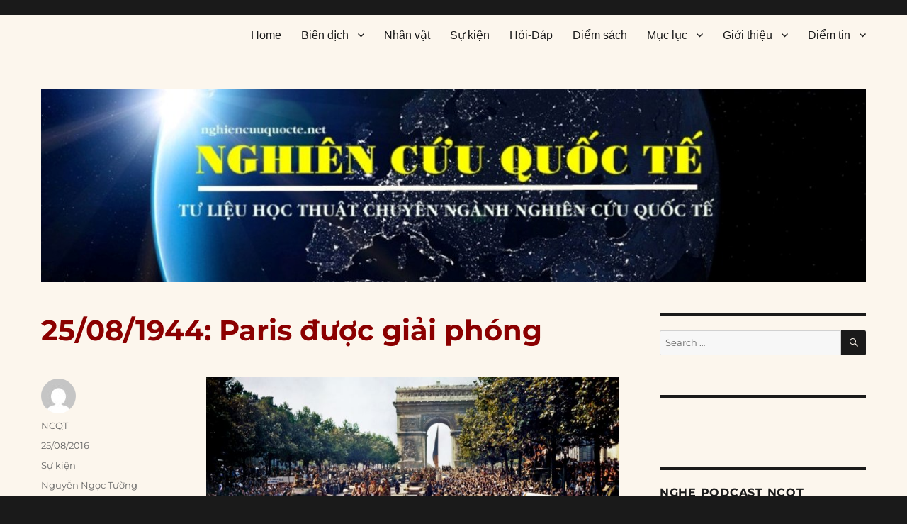

--- FILE ---
content_type: text/javascript
request_url: https://nghiencuuquocte.org/wp-content/cache/wpo-minify/1768105091/assets/wpo-minify-footer-3c74056c.min.js
body_size: 17579
content:

(()=>{"use strict";var t=window.podcastPlayerData||{};const e={podcastPlayerData:jQuery.extend(!0,{},t),currentlyPlaying:!1,isStyleSupport:function(t,e){var i=window.ppmejsSettings.stSup||!1;return!(!i||!t)&&i[t].includes(e)},isInViewport:function(t){if(t&&t.length){var e=t.offset().top,i=t.offset().top+t.outerHeight(),s=jQuery(window).scrollTop()+jQuery(window).innerHeight(),a=jQuery(window).scrollTop();return s>e&&a<i}},stickyonScroll:function(){this.currentlyPlaying&&this.currentlyPlaying()},createCookie:function(t,e,i){var s;if(e=JSON.stringify(e),i){var a=new Date;a.setTime(a.getTime()+24*i*60*60*1e3),s="; expires="+a.toGMTString()}else s="";document.cookie=encodeURIComponent(t)+"="+encodeURIComponent(e)+s+"; path=/ ; SameSite=Lax"},readCookie:function(t){for(var e=encodeURIComponent(t)+"=",i=document.cookie.split(";"),s=0;s<i.length;s++){for(var a=i[s];" "===a.charAt(0);)a=a.substring(1,a.length);if(0===a.indexOf(e)){var n=decodeURIComponent(a.substring(e.length,a.length));return JSON.parse(n)}}return null},eraseCookie:function(t){this.createCookie(t,"",-1)}};function i(t){return i="function"==typeof Symbol&&"symbol"==typeof Symbol.iterator?function(t){return typeof t}:function(t){return t&&"function"==typeof Symbol&&t.constructor===Symbol&&t!==Symbol.prototype?"symbol":typeof t},i(t)}function s(t,e){for(var i=0;i<e.length;i++){var s=e[i];s.enumerable=s.enumerable||!1,s.configurable=!0,"value"in s&&(s.writable=!0),Object.defineProperty(t,a(s.key),s)}}function a(t){var e=function(t){if("object"!=i(t)||!t)return t;var e=t[Symbol.toPrimitive];if(void 0!==e){var s=e.call(t,"string");if("object"!=i(s))return s;throw new TypeError("@@toPrimitive must return a primitive value.")}return String(t)}(t);return"symbol"==i(e)?e:e+""}const n=function(){return t=function t(i){var s,n;!function(t,e){if(!(t instanceof e))throw new TypeError("Cannot call a class as a function")}(this,t),s=this,(n=a(n="resizeTimeout"))in s?Object.defineProperty(s,n,{value:null,enumerable:!0,configurable:!0,writable:!0}):s[n]=null,this.id=i,this.podcast=e[i].podcast,this.instance=e[i].instance,this.mainMenuItems(),this.menuToggle=this.podcast.find(".pod-items__menu-open"),this.infoToggle=this.podcast.find(".pod-launch__info"),this.events()},(i=[{key:"mainMenuItems",value:function(){var t=this.podcast.attr("data-main-items"),e=this.podcast.find(".pod-content__launcher"),i=this.podcast.find(".pod-items__navi-menu");if(t){var s=i.find("#podcast-menu-"+this.instance);if(s.length){var a=s.find(".menu-item > a").slice(0,t),n=a.clone();a.closest(".menu-item").hide(),jQuery.each(n,(function(t,e){var i=jQuery(e),s=i.find(".subscribe-item");i.addClass(s.attr("class")).addClass("pp-badge"),i.html(s.html())})),i.prepend(n),s.find(".menu-item").length<=t&&s.closest(".pod-items__menu").hide(),e.length&&e.prepend(i.clone())}}else e.length&&e.prepend(i.clone())}},{key:"events",value:function(){this.menuToggle.on("click",function(){this.menuToggle.closest(".pod-items__menu").toggleClass("toggled-window"),this.menuToggle.toggleClass("toggled-on").attr("aria-expanded",this.menuToggle.hasClass("toggled-on"))}.bind(this)),this.infoToggle.on("click",function(){this.podcast.toggleClass("header-toggle"),this.infoToggle.toggleClass("toggled-on").attr("aria-expanded",this.menuToggle.hasClass("toggled-on"))}.bind(this))}}])&&s(t.prototype,i),Object.defineProperty(t,"prototype",{writable:!1}),t;var t,i}();function o(t){return o="function"==typeof Symbol&&"symbol"==typeof Symbol.iterator?function(t){return typeof t}:function(t){return t&&"function"==typeof Symbol&&t.constructor===Symbol&&t!==Symbol.prototype?"symbol":typeof t},o(t)}function r(t,e){for(var i=0;i<e.length;i++){var s=e[i];s.enumerable=s.enumerable||!1,s.configurable=!0,"value"in s&&(s.writable=!0),Object.defineProperty(t,d(s.key),s)}}function d(t){var e=function(t){if("object"!=o(t)||!t)return t;var e=t[Symbol.toPrimitive];if(void 0!==e){var i=e.call(t,"string");if("object"!=o(i))return i;throw new TypeError("@@toPrimitive must return a primitive value.")}return String(t)}(t);return"symbol"==o(e)?e:e+""}const l=function(){return t=function t(i){var s=this;!function(t,e){if(!(t instanceof e))throw new TypeError("Cannot call a class as a function")}(this,t),this.id=i,this.podcast=e[i].podcast,this.mediaObj=e[i].mediaObj,this.msgMediaObj=e[i].msgMediaObj,this.controls=jQuery(this.mediaObj.controls),this.msgControls=!!this.msgMediaObj&&jQuery(this.msgMediaObj.controls),this.layers=this.controls.prev(".ppjs__layers"),this.media=this.mediaObj.media,this.msgMedia=!!this.msgMediaObj&&this.msgMediaObj.media,this.modalObj=e[i].modal,this.settings=e[i].settings,this.transcript=e[i].episode,this.list=e[i].list,this.props=e[i],this.instance=e[i].instance,this.player=e[i].player,this.isPremium=this.settings.isPremium,this.isLargeScrn=e.isLrgScrn,this.data=e.podcastPlayerData,this.singleWrap=e[i].singleWrap,this.isInViewport=e.isInViewport,this.fetched=e[i].fetched,this.timeOut=!1,this.autostickytimer=!1,setTimeout((function(){s.timeOut=!0}),3e3),this.modControlMarkup(),this.modLayersMarkup(),this.plBtn=this.controls.find(".ppjs__playpause-button > button"),this.forBtn=this.controls.find(".ppjs__jump-forward-button > button"),this.bckBtn=this.controls.find(".ppjs__skip-backward-button > button"),this.ttBtn=this.controls.find(".ppjs__episode-excerpt"),this.ssBtn=this.controls.find(".ppjs__share-button > button"),this.pbrBtn=this.controls.find(".ppjs__play-rate-button > button"),this.rateLink=this.controls.find(".prl-item"),this.copylink=this.podcast.find(".ppsocial__copylink"),this.copyField=this.podcast.find("input.pp-copylink"),this.rlbtn=this.podcast.find(".pp-list-btn"),this.msgControls&&(this.msgplBtn=this.msgControls.find(".ppjs__playpause-button > button"),this.msgforBtn=this.msgControls.find(".ppjs__jump-forward-button > button"),this.msgbckBtn=this.msgControls.find(".ppjs__skip-backward-button > button")),this.events()},i=[{key:"events",value:function(){var t=this,e=this;jQuery(document).on("click",(function(e){var i=jQuery(e.target),s=i.closest(".toggled-window");jQuery(".toggled-window").removeClass("toggled-window"),s.length&&s.addClass("toggled-window"),i.closest(".ppshare__social").length||(t.copylink.removeClass("pp-link-copied"),t.copyField.hide())})),jQuery(document).on("keyup",(function(t){"Escape"===t.key&&jQuery(".toggled-window").removeClass("toggled-window")})),this.media.addEventListener("loadedmetadata",this.condbtnPauseMedia.bind(this)),this.media.addEventListener("play",this.btnPlayMedia.bind(this)),this.media.addEventListener("playing",this.btnPlayMedia.bind(this)),this.media.addEventListener("pause",this.btnPauseMedia.bind(this)),this.forBtn.on("click",this.forwardMedia.bind(this)),this.bckBtn.on("click",this.skipbackMedia.bind(this)),this.ttBtn.on("click",this.showtranscript.bind(this)),this.ssBtn.on("click",this.showsocialshare.bind(this)),this.pbrBtn.on("click",this.mediaPlayToggle.bind(this)),this.rlbtn.on("click",this.revealList.bind(this)),this.rateLink.on("click",(function(t){t.preventDefault(),e.mediaPlayRate.call(e,this)})),this.podcast.find(".episode-single__close").on("click",this.hidetranscript.bind(this)),this.msgMedia&&(this.msgMedia.addEventListener("loadedmetadata",this.msgcondbtnPauseMedia.bind(this)),this.msgMedia.addEventListener("play",this.msgbtnPlayMedia.bind(this)),this.msgMedia.addEventListener("playing",this.msgbtnPlayMedia.bind(this)),this.msgMedia.addEventListener("pause",this.msgbtnPauseMedia.bind(this))),this.msgControls&&(this.msgplBtn.on("click",this.msgPlayPause.bind(this)),this.msgforBtn.on("click",this.msgForwardMedia.bind(this)),this.msgbckBtn.on("click",this.msgSkipbackMedia.bind(this)))}},{key:"forwardMedia",value:function(){var t,e;e=isNaN(this.media.duration)?30:this.media.duration,t=this.media.currentTime===1/0?0:this.media.currentTime,this.media.currentTime=Math.min(t+30,e),this.forBtn.blur()}},{key:"skipbackMedia",value:function(){var t;t=this.media.currentTime===1/0?0:this.media.currentTime,this.media.currentTime=Math.max(t-10,0),this.bckBtn.blur()}},{key:"msgPlayPause",value:function(){this.msgMediaObj.media.paused?this.msgMediaObj.media.play():this.msgMediaObj.media.pause()}},{key:"msgForwardMedia",value:function(){var t,e;e=isNaN(this.msgMedia.duration)?15:this.msgMedia.duration,t=this.msgMedia.currentTime===1/0?0:this.msgMedia.currentTime,this.msgMedia.media.currentTime=Math.min(t+15,e),this.msgforBtn.blur()}},{key:"msgSkipbackMedia",value:function(){var t;t=this.msgMedia.currentTime===1/0?0:this.msgMedia.currentTime,this.msgMedia.media.currentTime=Math.max(t-15,0),this.msgbckBtn.blur()}},{key:"mediaPlayToggle",value:function(){this.pbrBtn.parent().toggleClass("toggled-window")}},{key:"revealList",value:function(){this.list.slideToggle(400),this.rlbtn.toggleClass("toggled-on"),this.rlbtn.hasClass("toggled-on")||jQuery("html, body").animate({scrollTop:this.player.offset().top},400),this.rlbtn.blur()}},{key:"mediaPlayRate",value:function(t){var i=jQuery(t),s=parseFloat(i.text()),a=i.closest(".ppjs__button");e[this.id].playRate=s,a.length&&a.hasClass("toggled-window")&&(a.find(".pp-rate").text(s),this.media.playbackRate=s,a.removeClass("toggled-window"))}},{key:"btnPlayMedia",value:function(){this.podcast.hasClass("postview")?e.currentlyPlaying=!1:e.currentlyPlaying=this.autoSticky.bind(this),this.plBtn.removeClass("playing pause"),this.bufferedPlay()}},{key:"bufferedPlay",value:function(){var t=this;this.plBtn.hasClass("pause")?this.plBtn.removeClass("buffering"):this.media.readyState>=0&&this.media.readyState<4?(this.plBtn.addClass("buffering"),setTimeout((function(){t.bufferedPlay()}),250)):(this.plBtn.removeClass("buffering"),this.plBtn.addClass("playing"))}},{key:"btnPauseMedia",value:function(){this.plBtn.removeClass("playing"),this.plBtn.addClass("pause")}},{key:"showtranscript",value:function(t){t.preventDefault(),this.transcript.slideToggle("fast")}},{key:"hidetranscript",value:function(){this.transcript.slideUp("fast")}},{key:"showsocialshare",value:function(){this.ssBtn.parent().toggleClass("toggled-window"),this.podcast.find(".ppsocial__copylink").removeClass("pp-link-copied")}},{key:"condbtnPauseMedia",value:function(){this.plBtn.removeClass("playing")}},{key:"msgbtnPlayMedia",value:function(){this.msgplBtn.addClass("playing")}},{key:"msgbtnPauseMedia",value:function(){this.msgplBtn.removeClass("playing")}},{key:"msgcondbtnPauseMedia",value:function(){this.msgplBtn.removeClass("playing")}},{key:"modControlMarkup",value:function(){var t,e,i,s,a,n,o,r,d,l,p="pp-podcast-".concat(this.instance),c="ppe-".concat(this.instance,"-1"),h=!!this.data[p]&&this.data[p].rdata,m=!!this.data[p]&&this.data[p].load_info;if(this.data[p]&&(a=(s=this.data[p][c]?this.data[p][c]:{}).featured,l=s.duration||"00:00"),this.mediaObj.isVideo)this.controls.find(".ppjs__time, .ppjs__time-rail").wrapAll('<div class="ppjs__video-timer" />'),this.controls.prepend(this.settings.ppPlayPauseBtn),this.controls.find(".ppjs__fullscreen-button > button").html(this.settings.ppMaxiScrnBtn+this.settings.ppMiniScrnBtn),this.controls.find(".ppjs__fullscreen-button").after(this.settings.ppVideoShare),this.transcript.find(".ppjs__img-wrapper").hide(),a&&this.layers.find(".ppjs__poster").empty().append('<img src="'+a+'"/>').show();else{if(this.controls.find(".ppjs__time").wrapAll('<div class="ppjs__audio-timer" />'),this.controls.find(".ppjs__duration").text(l),this.controls.find(".ppjs__time-rail").wrap('<div class="ppjs__audio-time-rail" />'),t=jQuery("<div />",{class:"ppjs__audio-controls"}),n=this.transcript.find(".ppjs__img-wrapper").first(),t.html(this.settings.ppAudioControlBtns),this.controls.prepend(t),this.podcast.hasClass("modern")){var u=this.controls.find(".head-wrapper").wrap('<div class="ppjs__head-content" />'),f=this.controls.find(".ppjs__secondary-controls"),y=this.controls.find(".ppjs__time");u.after(f),this.controls.find(".ppjs__audio-timer").next(".ppjs__audio-time-rail").addBack().wrapAll('<div class="ppjs__atime-container" />'),this.controls.find(".ppjs__atime-container").append(y)}if(!this.podcast.is(".single-audio, .hide-content, .single-episode")&&this.isPremium&&this.controls.find(".ppjs__secondary-controls").append(this.settings.ppAdditionalControls),this.controls.find(".ppjs__head-container").prepend(n),(e=!!(e=this.transcript.find(".episode-single__title")).length&&e.html())&&this.controls.find(".ppjs__episode-title").html(e),this.podcast.hasClass("special-style"))this.controls.find(".ppjs__episode-excerpt").hide();else if(d=this.podcast.data("teaser"),o=(o=!!m&&m.args.elength)||this.podcast.data("elength"),r=this.podcast.data("eunit"),i=this.transcript.find(".episode-single__description"),"full"===d&&i.length){var v=jQuery("<div />",{class:"ppjs__episode-full-content"});this.controls.find(".ppjs__more").css("display","none"),this.controls.find(".ppjs__episode-excerpt").before(v),this.controls.find(".ppjs__head-container").css("align-items","flex-start"),this.controls.find(".ppjs__episode-full-content").html(i.html()),this.controls.find(".ppjs__episode-excerpt").hide()}else"none"===d?this.controls.find(".ppjs__episode-excerpt").hide():(i=!(!(i=!!i.length&&i.text().trim())||!i.length)&&i,o&&i?(r?i.length>o?(i=i.substr(0,o),this.controls.find(".ppjs__more").css("display","inline")):this.controls.find(".ppjs__more").css("display","none"):i.split(/\s+/).length>o?(i=i.split(/\s+/).splice(0,o).join(" "),this.controls.find(".ppjs__more").css("display","inline")):this.controls.find(".ppjs__more").css("display","none"),this.controls.find(".ppjs__excerpt-content").text(i),this.controls.find(".ppjs__episode-excerpt").show()):this.controls.find(".ppjs__episode-excerpt").hide());if(this.props.isWide)if(h&&void 0!==h.title&&h.title)this.controls.find(".ppjs__podcast-title").html(h.title);else{var g=this.podcast.find(".pod-items__title");(g=!!g.length&&g.html())&&this.controls.find(".ppjs__podcast-title").html(g)}else if(this.isLargeScrn&&(this.podcast.hasClass("narrow-player")||this.podcast.hasClass("wide-player"))){var b=n.find(".ppjs__img-btn");b.attr("sizes","(max-width: 640px) 100vw, 640px"),void 0!==b.attr("data-sizes")&&b.attr("data-sizes","(max-width: 640px) 100vw, 640px")}jQuery(this.media).find("audio.pp-podcast-episode.hide-audio").remove()}this.modMediaMarkup(),this.msgMediaObj&&(this.msgControls.find(".ppjs__time").wrapAll('<div class="ppjs__audio-timer" />'),this.msgControls.find(".ppjs__time-rail").wrap('<div class="ppjs__audio-time-rail" />'),(t=jQuery("<div />",{class:"ppjs__audio-controls"})).html(this.settings.ppAudioControlBtns),this.msgControls.prepend(t),h&&void 0!==h.msgtext&&this.msgControls.find(".ppjs__episode-title").text(h.msgtext))}},{key:"modMediaMarkup",value:function(){var t=this;if(!1!==e[this.id].fetched){var i,s="pp-podcast-".concat(this.instance),a="ppe-".concat(this.instance,"-1"),n=!!this.data[s]&&this.data[s].rdata;if(this.data[s]&&(i=this.data[s][a]?this.data[s][a]:{}).featured,i&&n){var o=encodeURIComponent(i.link),r=jQuery("<div>").html(i.src).html().replace(/&amp;/g,"&"),d=this.controls.find(".ppshare__social"),l=encodeURIComponent(i.title);if(this.isPremium&&!1!==n&&"feedurl"===n.from){if(void 0!==i.key){var p={ppplayer:n.fprint,ppepisode:i.key},c=jQuery.param(p),h=n.permalink;o=h?h+(h.indexOf("?")<0?"?":"&")+c:o,o=encodeURIComponent(o)}}else if(this.isPremium){var m=jQuery.param({sharedby:"pplayer"});o=o+(o.indexOf("?")<0?"?":"&")+encodeURIComponent(m)}var u="https://www.facebook.com/sharer.php?u="+o,f="https://twitter.com/intent/tweet?url="+o+"&text="+l,y="https://www.linkedin.com/shareArticle?mini=true&url="+o,v="mailto:?subject="+l+"&body=Link:"+o;d.find(".ppsocial__facebook").attr("href",u),d.find(".ppsocial__twitter").attr("href",f),d.find(".ppsocial__linkedin").attr("href",y),d.find(".ppsocial__email").attr("href",v),d.find("input.pp-copylink").val(decodeURIComponent(o)),this.controls.find(".ppshare__download").attr("href",r)}}else!1===this.timeOut&&setTimeout((function(){t.modMediaMarkup()}),200)}},{key:"modLayersMarkup",value:function(){this.layers.find(".ppjs__overlay-play > .ppjs__overlay-button").html(this.settings.ppPlayCircle),this.layers.find(".ppjs__overlay > .ppjs__overlay-loading").html(this.settings.ppVidLoading)}},{key:"autoSticky",value:function(){var t=this;this.autostickytimer||this.modalObj&&(this.autostickytimer=!0,this.modalObj.modal&&this.modalObj.modal.hasClass("pp-modal-open")?this.isInViewport(this.podcast)&&this.modalObj.returnElem():this.plBtn.hasClass("playing")&&(this.isInViewport(this.podcast)||this.modalObj.create(this.singleWrap,this.mediaObj,this.msgMediaObj,!1,!1)),setTimeout((function(){t.autostickytimer=!1}),66))}}],i&&r(t.prototype,i),Object.defineProperty(t,"prototype",{writable:!1}),t;var t,i}();function p(t){return p="function"==typeof Symbol&&"symbol"==typeof Symbol.iterator?function(t){return typeof t}:function(t){return t&&"function"==typeof Symbol&&t.constructor===Symbol&&t!==Symbol.prototype?"symbol":typeof t},p(t)}function c(t,e){(null==e||e>t.length)&&(e=t.length);for(var i=0,s=Array(e);i<e;i++)s[i]=t[i];return s}function h(t,e){for(var i=0;i<e.length;i++){var s=e[i];s.enumerable=s.enumerable||!1,s.configurable=!0,"value"in s&&(s.writable=!0),Object.defineProperty(t,u(s.key),s)}}function m(t,e,i){return(e=u(e))in t?Object.defineProperty(t,e,{value:i,enumerable:!0,configurable:!0,writable:!0}):t[e]=i,t}function u(t){var e=function(t){if("object"!=p(t)||!t)return t;var e=t[Symbol.toPrimitive];if(void 0!==e){var i=e.call(t,"string");if("object"!=p(i))return i;throw new TypeError("@@toPrimitive must return a primitive value.")}return String(t)}(t);return"symbol"==p(e)?e:e+""}var f=function(){return t=function t(i){var s=this;!function(t,e){if(!(t instanceof e))throw new TypeError("Cannot call a class as a function")}(this,t),m(this,"listItem",void 0),m(this,"loadMore",void 0),m(this,"statTimeOut",null),this.id=i,this.podcast=e[i].podcast,this.list=e[i].list,this.episode=e[i].episode,this.player=e[i].player,this.mediaObj=e[i].mediaObj,this.media=this.mediaObj.media,this.instance=e[i].instance,this.modalObj=e[i].modal,this.modal=!!this.modalObj&&this.modalObj.modal,this.single=e[i].single,this.singleWrap=e[i].singleWrap,this.data=e.podcastPlayerData,this.msgMediaObj=e[i].msgMediaObj,this.msgControls=!!this.msgMediaObj&&jQuery(this.msgMediaObj.controls),this.msgMedia=!!this.msgMediaObj&&this.msgMediaObj.media,this.msgFreqCounter=0,this.controls=jQuery(this.mediaObj.controls),this.layers=this.controls.prev(".ppjs__layers"),this.plBtn=this.controls.find(".ppjs__playpause-button > button"),this.ccBtn=this.controls.find(".ppjs__cc-button > a"),this.prevBtn=this.podcast.find(".pp-prev-btn").attr("disabled",!0),this.nxtBtn=this.podcast.find(".pp-next-btn"),this.copylink=this.podcast.find(".ppsocial__copylink"),this.copyField=this.podcast.find("input.pp-copylink"),this.playingAmsg=!1,this.playAmsg=!1,this.played=!1,this.settings=e[i].settings,this.isPremium=this.settings.isPremium,this.i18n=this.settings.i18n||{},this.timeOut=!1,this.playTime=!1,this.runCookieUpdate=!1,this.listItem=!1,this.audioFirstPlay=!0,this.isCaptionOpen=!1,this.currentCaptions=!1,this.userFeedBack=!1,setTimeout((function(){s.timeOut=!0}),3e3),this.events()},i=[{key:"events",value:function(){var t=this,e=this,i=!!e.modalObj&&e.modalObj.modal,s=!!i&&i.find(".pp-caption-text"),a="pp-podcast-".concat(this.instance),n=!!this.data[a]&&this.data[a].rdata,o=function(t){var e=function(t,e){return function(t){if(Array.isArray(t))return t}(t)||function(t,e){var i=null==t?null:"undefined"!=typeof Symbol&&t[Symbol.iterator]||t["@@iterator"];if(null!=i){var s,a,n,o,r=[],d=!0,l=!1;try{if(n=(i=i.call(t)).next,0===e){if(Object(i)!==i)return;d=!1}else for(;!(d=(s=n.call(i)).done)&&(r.push(s.value),r.length!==e);d=!0);}catch(t){l=!0,a=t}finally{try{if(!d&&null!=i.return&&(o=i.return(),Object(o)!==o))return}finally{if(l)throw a}}return r}}(t,e)||function(t,e){if(t){if("string"==typeof t)return c(t,e);var i={}.toString.call(t).slice(8,-1);return"Object"===i&&t.constructor&&(i=t.constructor.name),"Map"===i||"Set"===i?Array.from(t):"Arguments"===i||/^(?:Ui|I)nt(?:8|16|32)(?:Clamped)?Array$/.test(i)?c(t,e):void 0}}(t,e)||function(){throw new TypeError("Invalid attempt to destructure non-iterable instance.\nIn order to be iterable, non-array objects must have a [Symbol.iterator]() method.")}()}(t.split(":"),3),i=e[0],s=e[1],a=e[2];return 3600*parseInt(i)+60*parseInt(s)+parseFloat(a)};if(e.podcast.hasClass("modern")?(e.list.on("click",".pod-entry__mplay, .pod-entry__title",(function(t){t.preventDefault(),e.listItem=jQuery(this).closest(".episode-list__entry, .episode-list__search-entry"),e.modPrevBtn(),e.modNextBtn(),e.play(!0),e.podcast.hasClass("search-opened")&&(e.prevBtn.attr("disabled",!0),e.nxtBtn.attr("disabled",!0))})),e.list.on("click",".pod-entry__mscript",(function(t){var i=jQuery(this);if(!i.hasClass("pp-entry__mpost")){var s=i.closest(".episode-list__entry, .episode-list__search-entry");t.preventDefault(),e.showModernEpisodeContent(s)}}))):e.podcast.hasClass("postview")?(e.list.on("click",".pod-entry__title a, .pod-entry__featured",(function(t){var s=jQuery(this);if(!s.hasClass("fetch-post-title")){var a="pp-podcast-".concat(e.instance),n=e.data[a].load_info,o=!!n&&!!n.args&&n.args.hddesc;o=o||!1;var r=!s.hasClass("pod-entry__featured")&&!o||e.mediaObj.isVideo;if(t.preventDefault(),e.listItem=s.closest(".pod-entry"),e.modPrevBtn(),e.modNextBtn(),e.playModal(r),r&&i&&setTimeout((function(){i.find(".ppjs__audio-controls button").first().focus()}),200),!i.hasClass("modal-view")){var d=i.find(".pp-modal-close"),l=i.find(".pp-modal-wrapper");d.hasClass("modal-closed")&&(d.removeClass("modal-closed"),l.animate({height:"toggle"},400))}e.podcast.hasClass("search-opened")&&(e.prevBtn.attr("disabled",!0),e.nxtBtn.attr("disabled",!0))}})),e.list.on("click",".pod-entry__excerpt a",(function(t){var i=jQuery(this);i.hasClass("fetch-feed-title")&&(t.preventDefault(),e.showEpisodeContent(i))}))):e.list.on("click",".episode-list__entry, .episode-list__search-entry",(function(t){t.preventDefault(),e.listItem=jQuery(this),e.modPrevBtn(),e.modNextBtn(),e.play(!0),e.podcast.hasClass("search-opened")&&(e.prevBtn.attr("disabled",!0),e.nxtBtn.attr("disabled",!0))})),i){var r=i.find(".pp-modal-tabs-list");r.length&&r.on("click",".pod-entry__mplay,.pod-entry__title a, .pod-entry__featured",(function(t){var s=jQuery(this).closest(".pod-entry");i.find(".modal-"+e.instance).length&&(t.preventDefault(),e.listItem=s,e.modPrevBtn(),e.modNextBtn(),e.playModal(!1))}))}this.prevBtn.on("click",this.playPreviousEpisode.bind(this)),this.nxtBtn.on("click",this.playNextEpisode.bind(this)),this.msgMedia&&this.msgMedia.addEventListener("ended",this.msgMediaEnded.bind(this)),this.plBtn.on("click",this.playPauseBtn.bind(this)),this.layers&&this.layers.find(".ppjs__overlay-play").on("click",this.playPauseBtn.bind(this)),this.copylink.on("click",(function(t){t.preventDefault(),e.copyLink()})),jQuery(window).on("load",(function(){e.podcast.parent().hasClass("pp-sticky-player")&&(e.listItem=e.podcast.find(".pod-entry").first(),e.modPrevBtn(),e.modNextBtn(),e.showStickyPlayer())}));var d=this.settings.cookies||!1;if(this.isPremium&&d&&(this.mediaObj.media.addEventListener("playing",this.updateCookie.bind(this)),this.mediaObj.media.addEventListener("paused",this.stopCookieUpdate.bind(this)),this.mediaObj.media.addEventListener("ended",this.deleteCookie.bind(this))),this.mediaObj.media.addEventListener("ended",this.mediaEnded.bind(this)),this.settings.isPremium&&this.settings.analytics&&this.media.addEventListener("play",this.playAnalytics.bind(this)),this.settings.isPremium&&this.settings.transcripts&&(this.media.addEventListener("play",this.displayCaptions.bind(this)),this.media.addEventListener("pause",this.hideCaptions.bind(this)),this.ccBtn.on("click",this.toggleCaptions.bind(this)),this.modal&&this.modal.find(".pp-caption-close").on("click",function(){this.isCaptionOpen=!1,this.modal.find("#pp-closed-captions").hide(),this.modal.find(".pp-caption-text").html("")}.bind(this)),this.media.addEventListener("timeupdate",(function(){var e=t.media.currentTime;if(e&&t.isCaptionOpen&&t.currentCaptions&&s){var i=t.currentCaptions.find((function(t){return e>=o(t.start)&&e<=o(t.end)}));i&&s.html(i.text)}}))),i&&this.settings.isPremium&&n&&n.showFormTime){var l=i.find("#pp-user-feedback"),p=l.find(".pp-user-feedback-message"),h=l.find(".pp-fback-close"),m=l.find(".pp-thumbs-up"),u=l.find(".pp-thumbs-down"),f=l.find(".pp-user-feedback-response");this.media.addEventListener("play",(function(){t.userFeedBack=!1,l.find(".pp-user-feedback-initial").show(),l.hide(),f.html("")})),this.media.addEventListener("timeupdate",(function(){var e=t.media.currentTime;!t.userFeedBack&&e>=n.showFormTime&&(t.userFeedBack=!0,p.html(n.feedbackText),l.fadeIn())})),h.on("click",(function(){l.hide(),f.html("")})),m.on("click",(function(){l.find(".pp-user-feedback-initial").hide();var e=n.positiveUrl?'<a href="'.concat(n.positiveUrl,'" target=_blank>').concat(n.positiveUrl,"</a>"):"",i=n.positiveText?n.positiveText:"";f.html(i?"<p>".concat(i," ").concat(e,"</p>"):""),t.submitUserFeedback(!0),setTimeout((function(){l.fadeOut("fast",(function(){f.html("")}))}),3e3)})),u.on("click",(function(){l.find(".pp-user-feedback-initial").hide();var e=!!n.negativeForm,i=n.negativeText?n.negativeText:"",s=jQuery("<span />",{class:"pp-feedback__loading"}).html(t.settings.ppVidLoading),a="";e&&(a='\n\t\t\t\t\t\t<div class="pp-user-feedback-form">\n\t\t\t\t\t\t\t<div>\n\t\t\t\t\t\t\t\t<label for="pp-user-feedback-message">'.concat(t.i18n.message||"Your Message",'</label>\n\t\t\t\t\t\t\t\t<textarea id="pp-user-feedback-message" name="pp-user-feedback-message" required></textarea>\n\t\t\t\t\t\t\t</div>\n\t\t\t\t\t\t\t<div>\n\t\t\t\t\t\t\t\t<label for="pp-user-feedback-name">').concat(t.i18n.name||"Your Name",'</label>\n\t\t\t\t\t\t\t\t<input type="text" id="pp-user-feedback-name" name="pp-user-feedback-name" required>\n\t\t\t\t\t\t\t</div>\n\t\t\t\t\t\t\t<div>\n\t\t\t\t\t\t\t\t<label for="pp-user-feedback-email">').concat(t.i18n.email||"Your Email",'</label>\n\t\t\t\t\t\t\t\t<input type="email" id="pp-user-feedback-email" name="pp-user-feedback-email" required>\n\t\t\t\t\t\t\t</div>\n\t\t\t\t\t\t\t<button class="pp-user-feedback-send">').concat(s[0].outerHTML,'<span class="pp-feedback-send-text">').concat(t.i18n.send||"Send","</span></button>\n\t\t\t\t\t\t</div>")),f.html(i?"<p>".concat(i,"</p>").concat(a):""),t.submitUserFeedback(!1)})),f.on("click",".pp-user-feedback-send",(function(e){var i=jQuery(e.target).closest(".pp-user-feedback-send"),s=!!f[0]&&f[0];if(s){var a=s.querySelector("#pp-user-feedback-message"),n=s.querySelector("#pp-user-feedback-email"),o=s.querySelector("#pp-user-feedback-name"),r=!0;if(a&&n&&o){var d=function(t,e){var i=t.parentNode.querySelector(".pp-feedback-error-message");i&&i.classList.contains("pp-feedback-error-message")||((i=document.createElement("span")).classList.add("pp-feedback-error-message"),t.parentNode.appendChild(i)),i.textContent=e,t.classList.add("pp-border-red")},p=function(t){var e=t.parentNode.querySelector(".pp-feedback-error-message");e&&e.classList.contains("pp-feedback-error-message")&&e.remove(),t.classList.remove("pp-border-red")};a.value.trim()?p(a):(d(a,"Feedback is required."),r=!1),o.value.trim()?p(o):(d(o,"Name is required."),r=!1),n.value.trim()?/^\S+@\S+\.\S+$/.test(n.value.trim())?p(n):(d(n,"Enter a valid email address."),r=!1):(d(n,"Email is required."),r=!1),r&&(i.addClass("pp-sending"),t.submitFeedbackForm(a.value.trim(),o.value.trim(),n.value.trim(),l,f)),[a,o,n].forEach((function(t){t.addEventListener("input",(function(){t.value.trim()?p(t):d(t,"This field is required.")}))}))}}}))}}},{key:"submitUserFeedback",value:function(t){var e,i="pp-podcast-".concat(this.instance),s=!!this.data[i]&&this.data[i].rdata,a=this.listItem.attr("id")||this.listItem.attr("data-pid"),n=this.data.ajax_info;e=this.listItem.hasClass("episode-list__search-entry")?this.data.search[a]:this.data[i][a];var o=s.fprint||s.podcast||!1,r=e.key||s.episode||!1;if(o&&r){var d={action:"pp_user_likes_feedback",type:t?"positive":"negative",security:n.security,podcast:o,episode:r};jQuery.ajax({url:n.ajaxurl,data:d,type:"POST",timeout:4e3,success:function(t){JSON.parse(t).success&&console.log("Feedback Submitted Successfully")},error:function(t,e,i){console.log(i)}})}else console.log("Cannot Submit User Feedback.")}},{key:"submitFeedbackForm",value:function(t,e,i,s,a){var n,o=this,r="pp-podcast-".concat(this.instance),d=!!this.data[r]&&this.data[r].rdata,l=this.listItem.attr("id")||this.listItem.attr("data-pid"),p=this.data.ajax_info;n=this.listItem.hasClass("episode-list__search-entry")?this.data.search[l]:this.data[r][l];var c=d.fprint||d.podcast||!1,h=n.key||d.episode||!1;if(c&&h){var m={action:"pp_send_feedback_mail",message:t,name:e,email:i,security:p.security,podcast:c,episode:h};jQuery.ajax({url:p.ajaxurl,data:m,type:"POST",timeout:4e3,success:function(t){JSON.parse(t).success&&console.log("Feedback Mailed Successfully"),a.innerHTML="".concat(o.i18n.thanks||"Thanks for your feedback"),setTimeout((function(){s.fadeOut("fast",(function(){a.html("")}))}),3e3)},error:function(t,e,i){console.log(i),setTimeout((function(){s.fadeOut("fast",(function(){a.html("")}))}),3e3)}})}else console.log("Cannot Send User Feedback.")}},{key:"updateCookie",value:function(){if(this.listItem){var t,i="pp-podcast-".concat(this.instance),s=!!this.data[i]&&this.data[i].rdata,a=this.listItem.attr("id")||this.listItem.attr("data-pid");if(t=this.listItem.hasClass("episode-list__search-entry")?!!this.data.search&&this.data.search[a]:!!this.data[i]&&this.data[i][a],this.playTime&&(this.mediaObj.media.currentTime=this.playTime,this.playTime=!1),this.isPremium&&!1!==s&&void 0!==t&&t)if("feedurl"===s.from){var n={fmethod:"feed",ppplayer:s.fprint,ppepisode:t.key,time:0};e.createCookie("ppCookie",n,7);var o=this.mediaObj.getSrc();this.runCookieUpdate=!0,this.updateEpisodeCookie(o)}else if("posts"===s.from){var r={fmethod:"post",epid:t.id,time:0};e.createCookie("ppCookie",r,7);var d=this.mediaObj.getSrc();this.runCookieUpdate=!0,this.updateEpisodeCookie(d)}else if("link"===s.from){var l={fmethod:"link",audioSrc:t.src,audioTitle:t.title,time:0};e.createCookie("ppCookie",l,7);var p=this.mediaObj.getSrc();this.runCookieUpdate=!0,this.updateEpisodeCookie(p)}}}},{key:"updateEpisodeCookie",value:function(t){var i=this,s=this.mediaObj.getSrc();if(t===s&&this.runCookieUpdate){var a=e.readCookie("ppCookie");a.time=this.media.currentTime,e.createCookie("ppCookie",a,7),setTimeout((function(){i.updateEpisodeCookie(t)}),4e3)}}},{key:"stopCookieUpdate",value:function(){this.runCookieUpdate=!1}},{key:"deleteCookie",value:function(){this.runCookieUpdate=!1,e.eraseCookie("ppCookie")}},{key:"playPreviousEpisode",value:function(){if(this.prevBtn.attr("disabled",!0),this.listItem&&!this.listItem.hasClass("episode-list__search-entry")){var t=this.listItem.prev(".episode-list__entry");if(t.length)return this.listItem=t,this.modNextBtn(),this.controls.parents("#pp-modal-window").length?this.playModal(this.modalObj.modal&&this.modalObj.modal.hasClass("modal-view")):this.play(),void(this.listItem.prev(".episode-list__entry").length&&this.prevBtn.attr("disabled",!1));this.listItem.removeClass("activeEpisode media-playing")}this.prevBtn.blur()}},{key:"modPrevBtn",value:function(){this.prevBtn.attr("disabled",!0),this.listItem&&!this.listItem.hasClass("episode-list__search-entry")&&this.listItem.prev(".episode-list__entry").length&&this.prevBtn.attr("disabled",!1)}},{key:"playNextEpisode",value:function(){if(this.listItem&&!this.listItem.hasClass("episode-list__search-entry")){var t=this.listItem.next(".episode-list__entry");t.length?(this.listItem=t,this.modPrevBtn(),this.controls.parents("#pp-modal-window").length?this.playModal(this.modalObj.modal&&this.modalObj.modal.hasClass("modal-view")):this.play(),this.listItem.next(".episode-list__entry").length||this.checkforNextEpisode(!1)):this.checkforNextEpisode(!0)}else{var e=this.list.find(".episode-list__entry").first();e.length&&(this.listItem=e,this.podcast.hasClass("postview")?this.playModal(this.modalObj.modal&&this.modalObj.modal.hasClass("modal-view")):this.play())}this.nxtBtn.blur()}},{key:"checkforNextEpisode",value:function(t){if(this.podcast.hasClass("single-audio")||this.podcast.hasClass("single-episode"))this.nxtBtn.attr("disabled",!0);else if(this.loadMore||(this.loadMore=e[this.id].loadMore),this.loadMore){var i=!!this.listItem.attr("data-pid");this.loadMore.loadEpisodes(i);var s=this.listItem.next(".episode-list__entry");s.length?t&&(this.listItem=s,this.modPrevBtn(),this.play()):this.nxtBtn.attr("disabled",!0)}}},{key:"modNextBtn",value:function(){this.nxtBtn.is(":disabled")&&this.listItem&&!this.listItem.hasClass("episode-list__search-entry")&&this.listItem.next(".episode-list__entry").length&&this.nxtBtn.attr("disabled",!1),this.listItem&&!this.listItem.hasClass("episode-list__search-entry")&&(this.listItem.next(".episode-list__entry").length||this.checkforNextEpisode())}},{key:"showEpisodeContent",value:function(t){var e,i=t.closest(".pod-entry"),s="pp-podcast-".concat(this.instance),a=i.attr("id"),n=i.find(".pod-entry__excerpt");e=i.hasClass("episode-list__search-entry")?this.data.search[a]:this.data[s][a],n.html(e.description).addClass("expanded")}},{key:"showModernEpisodeContent",value:function(t){var e,i="pp-podcast-".concat(this.instance),s=t.attr("id");e=t.hasClass("episode-list__search-entry")?this.data.search[s]:this.data[i][s],this.single.find(".episode-single__title").html(e.title),this.single.find(".episode-single__author").html(e.author),this.single.find(".episode-single__description").html(e.description),this.episode.slideDown("fast")}},{key:"common",value:function(){var t,i,s,a,n,o,r,d,l,p="pp-podcast-".concat(this.instance),c=!!this.data[p]&&this.data[p].rdata,h=!!this.data[p]&&this.data[p].load_info,m=(!!h&&h.args,this.listItem.attr("id")||this.listItem.attr("data-pid")),u=!!this.modalObj&&this.modalObj.modal,f=e[this.id].playRate||1,y=this.controls.find(".ppshare__social");if(0<(t=this.list.find(".activeEpisode")).length&&t.removeClass("activeEpisode media-playing"),u){var v=u.find(".pp-modal-tabs-list");v.length&&v.find(".activeEpisode").removeClass("activeEpisode media-playing")}if(this.msgMediaObj&&(this.msgMediaObj.media.paused||this.msgMediaObj.media.pause(),this.msgMediaObj.media.currentTime=0),this.played=!0,this.playingAmsg=!1,this.player.removeClass("msg-playing"),i=this.listItem.hasClass("episode-list__search-entry")?this.data.search[m]:this.data[p][m],s=encodeURIComponent(i.link),a=encodeURIComponent(i.title),n=jQuery("<div>").html(i.src).html().replace(/&amp;/g,"&"),this.isPremium&&!1!==c&&"feedurl"===c.from){if(void 0!==i.key){var g={ppplayer:c.fprint,ppepisode:i.key},b=jQuery.param(g),_=c.permalink;s=_?_+(_.indexOf("?")<0?"?":"&")+b:s,s=encodeURIComponent(s)}}else if(this.isPremium){var j=jQuery.param({sharedby:"pplayer"});s=s+(s.indexOf("?")<0?"?":"&")+encodeURIComponent(j)}var k="https://www.facebook.com/sharer.php?u="+s,C="https://twitter.com/intent/tweet?url="+s+"&text="+a,w="https://www.linkedin.com/shareArticle?mini=true&url="+s,O="mailto:?subject="+a+"&body=Link:"+s;if(this.listItem.addClass("activeEpisode media-playing"),this.episode.find(".episode-single__title").html(i.title),this.episode.find(".episode-single__author > .single-author").html(i.author),this.controls.find(".ppjs__episode-title").html(i.title),this.episode.find(".episode-single__description").html(i.description),this.modalObj){var S=this.modalObj.modal.find(".pp-modal-aux-wrapper.aux-open");S.length&&(S.find(".episode-single__title").html(i.title),S.find(".episode-single__author > .single-author").html(i.author),S.find(".episode-single__description").html(i.description),S.find(".pp-modal-tabs-list").hide(),S.find(".lists-tab").removeClass("selected"),S.find(".content-tab").addClass("selected"),S.find(".pp-modal-tabs-content").fadeIn(),S.animate({scrollTop:0},400))}return y.find(".ppsocial__facebook").attr("href",k),y.find(".ppsocial__twitter").attr("href",C),y.find(".ppsocial__linkedin").attr("href",w),y.find(".ppsocial__email").attr("href",O),y.find("input.pp-copylink").val(decodeURIComponent(s)),this.controls.find(".ppshare__download").attr("href",n),l=this.podcast.data("teaser"),r=this.podcast.data("elength"),d=this.podcast.data("eunit"),this.podcast.hasClass("special-style")||(o=this.episode.find(".episode-single__description"),"full"===l&&o.length?(this.controls.find(".ppjs__more").css("display","none"),this.controls.find(".ppjs__episode-full-content").html(o.html())):"none"===l?this.controls.find(".ppjs__episode-excerpt").hide():""===l&&r&&((o=!!o.length&&o.text().trim())&&o.length?(d?o.length>r?(o=o.substr(0,r),this.controls.find(".ppjs__more").css("display","inline")):this.controls.find(".ppjs__more").css("display","none"):o.split(/\s+/).length>r?(o=o.split(/\s+/).splice(0,r).join(" "),this.controls.find(".ppjs__more").css("display","inline")):this.controls.find(".ppjs__more").css("display","none"),this.controls.find(".ppjs__excerpt-content").text(o),this.controls.find(".ppjs__episode-excerpt").show()):this.controls.find(".ppjs__episode-excerpt").hide())),this.mediaObj.setSrc(n),this.audioFirstPlay=!0,this.mediaObj.load(),this.mediaObj.media.playbackRate=f,this.playMessage(),!0}},{key:"decodeHtmlEntities",value:function(t){var e=document.createElement("textarea");return e.innerHTML=t,e.value}},{key:"btnImage",value:function(){var t,e="pp-podcast-".concat(this.instance),i=this.listItem.attr("id")||this.listItem.attr("data-pid"),s=this.player.find(".ppjs__img-btn").attr("data-src"),a=t=this.listItem.hasClass("episode-list__search-entry")?this.data.search[i]:this.data[e][i],n=a.title,o=a.featured,r=a.fset,d=t.fratio||1,l=this.decodeHtmlEntities(r);o?(this.player.find(".ppjs__img-btn").attr("srcset",l).attr("src",o).attr("alt",n).closest(".ppjs__img-wrapper").removeClass("noimg"),d*=100,d+="%",this.player.find(".ppjs__img-btn-style").css("padding-top",d),"undefined"!==p(s)&&!1!==s&&this.player.find(".ppjs__img-btn").attr("data-srcset",l).attr("data-src",o),this.modalObj&&this.modalObj.modal.find(".ppjs__img-btn").attr("scrset",l).attr("src",o).attr("alt",n).closest(".ppjs__img-wrapper").removeClass("noimg")):(this.player.find(".ppjs__img-wrapper").addClass("noimg"),this.modalObj&&this.modalObj.modal.find(".ppjs__img-wrapper").addClass("noimg"))}},{key:"playPauseBtn",value:function(){if(!1!==this.played)this.plBtn.parents("#pp-modal-window").length||this.modalObj.modal&&this.modalObj.modal.hasClass("pp-modal-open")&&this.modalObj.returnElem(),this.mediaObj.media.paused?(this.mediaObj.media.play(),this.listItem&&this.listItem.addClass("activeEpisode media-playing")):(this.mediaObj.media.pause(),this.listItem&&this.listItem.removeClass("activeEpisode media-playing"));else{if(this.played=!0,this.listItem=this.list.find(".episode-list__entry").first(),!this.listItem.length){var t="ppe-".concat(this.instance,"-1");this.listItem=jQuery("<div />",{class:"episode-list__entry",id:t})}this.play()}}},{key:"play",value:function(){var t=arguments.length>0&&void 0!==arguments[0]&&arguments[0],i=this;if(this.listItem.hasClass("activeEpisode"))return this.listItem.removeClass("activeEpisode"),this.mediaObj.media.pause(),this.player.removeClass("msg-playing"),this.playingAmsg=!1,void(this.msgMediaObj&&(this.msgMediaObj.media.pause(),this.msgMediaObj.media.currentTime=0));this.modalObj.modal&&this.modalObj.modal.hasClass("pp-modal-open")&&this.modalObj.returnElem(),!1!==e[this.id].fetched?(this.common(),this.btnImage(),this.singleWrap.addClass("activePodcast"),this.playingAmsg||this.mediaObj.media.play(),t&&!e.isLrgScrn&&jQuery("html, body").animate({scrollTop:this.player.offset().top},400)):!1===this.timeOut&&setTimeout((function(){i.play()}),200)}},{key:"playModal",value:function(t){var i=this;this.modalObj&&(this.listItem.hasClass("activeEpisode")?t?(this.modalObj.modal.removeClass("inline-view").addClass("modal-view"),this.modalObj.scrollDisable(),this.playingAmsg||this.modalObj.modal.find(".episode-primary__title").find(".episode-single__title").html(this.episode.find(".episode-single__title").html())):this.msgMediaObj&&this.playingAmsg?this.msgMediaObj.media.paused?(this.msgMediaObj.media.play(),this.modalObj.modal.removeClass("media-paused"),this.listItem.addClass("media-playing")):(this.msgMediaObj.media.pause(),this.modalObj.modal.addClass("media-paused"),this.listItem.removeClass("media-playing")):this.mediaObj.media.paused?(this.mediaObj.media.play(),this.modalObj.modal.removeClass("media-paused"),this.listItem.addClass("media-playing")):(this.mediaObj.media.pause(),this.modalObj.modal.addClass("media-paused"),this.listItem.removeClass("media-playing")):!1!==e[this.id].fetched?(this.common(),this.singleWrap.hasClass("activePodcast")?t&&(this.modalObj.modal.find(".episode-primary__title").find(".episode-single__title").html(this.episode.find(".episode-single__title").html()),this.modalObj.modal.removeClass("inline-view").addClass("modal-view"),this.modalObj.scrollDisable()):(this.modalObj.modal.hasClass("pp-modal-open")&&this.modalObj.returnElem(),this.modalObj.create(this.singleWrap,this.mediaObj,this.msgMediaObj,t),this.singleWrap.addClass("activePodcast")),t?this.listItem.removeClass("media-playing"):(this.playingAmsg||this.mediaObj.media.play(),this.modalObj.modal.removeClass("media-paused")),this.btnImage()):!1===this.timeOut&&setTimeout((function(){i.playModal()}),200))}},{key:"showStickyPlayer",value:function(){var t=this;if(this.modalObj)if(!1!==e[this.id].fetched){var i=e.readCookie("ppCookie")||{};this.playTime=i.time||!1,this.common(),this.singleWrap.hasClass("activePodcast")||(this.modalObj.modal.hasClass("pp-modal-open")&&this.modalObj.returnElem(),this.modalObj.create(this.singleWrap,this.mediaObj,this.msgMediaObj,!1),this.singleWrap.addClass("activePodcast"))}else!1===this.timeOut&&setTimeout((function(){t.showStickyPlayer()}),200)}},{key:"playMessage",value:function(){var t="pp-podcast-".concat(this.instance),e=!!this.data[t]&&this.data[t].rdata;if(e&&void 0!==e.audiomsg)if(e.playfreq<=this.msgFreqCounter||!1===this.played){if(this.msgFreqCounter=0,"start"===e.msgstart)this.playingAmsg=!0,this.player.addClass("msg-playing"),this.msgMediaObj&&this.msgMediaObj.media.play();else if("end"===e.msgstart)this.playAmsg=!0;else if("custom"===e.msgstart){var i=60*e.msgtime[0]*60+60*e.msgtime[1]+e.msgtime[2];this.deferredPlay(i)}}else this.msgFreqCounter++,this.playingAmsg=!1}},{key:"deferredPlay",value:function(t){var e=this;if(t){var i=this.mediaObj.media.currentTime;i&&i>=t?(this.playingAmsg=!0,this.mediaObj.media.pause(),this.msgMediaObj&&this.msgMediaObj.media.play(),this.player.addClass("msg-playing")):setTimeout((function(){e.deferredPlay(t)}),1e3)}}},{key:"mediaEnded",value:function(){if(!0===this.playAmsg)this.playingAmsg=!1,this.player.addClass("msg-playing"),this.msgMediaObj&&this.msgMediaObj.media.play();else if(this.listItem&&!this.listItem.hasClass("episode-list__search-entry")){var t="pp-podcast-".concat(this.instance),e=this.data[t]?this.data[t].rdata:{},i=e.autoplay?e.autoplay:"";"disable"===i?this.listItem.removeClass("activeEpisode media-playing"):"reverse"===i?this.playPreviousEpisode():this.playNextEpisode()}}},{key:"msgMediaEnded",value:function(){if(!0===this.playingAmsg)this.player.removeClass("msg-playing"),this.playingAmsg=!1,this.mediaObj.media.play();else if(!0===this.playAmsg&&this.listItem&&!this.listItem.hasClass("episode-list__search-entry")){var t="pp-podcast-".concat(this.instance),e=this.data[t]?this.data[t].rdata:{},i=e.autoplay?e.autoplay:"";"disable"===i?this.listItem.removeClass("activeEpisode media-playing"):"reverse"===i?this.playPreviousEpisode():this.playNextEpisode()}}},{key:"copyLink",value:function(){this.copyField.length&&(this.copyField.show(),this.copyField[0].select(),this.copyField[0].setSelectionRange(0,99999),document.execCommand("copy"),this.copylink.addClass("pp-link-copied"))}},{key:"playAnalytics",value:function(){var t=this;if(this.audioFirstPlay&&(this.audioFirstPlay=!1,this.listItem&&this.data)){var e=this.settings.stat_threshold;e||0===e||(e=10),clearTimeout(this.statTimeOut),this.statTimeOut=setTimeout((function(){t.media.paused||t.recordAnalytics()}),1e3*e)}}},{key:"recordAnalytics",value:function(){var t,e="pp-podcast-".concat(this.instance),i=!!this.data[e]&&this.data[e].rdata,s=this.listItem.attr("id")||this.listItem.attr("data-pid"),a=this.data.ajax_info,n=(t=this.listItem.hasClass("episode-list__search-entry")?this.data.search[s]:this.data[e][s]).podkey||i.fprint||i.podcast||!1,o=t.key||i.episode||!1;if(n&&o){var r={action:"pp_podcast_statistics",type:"play",security:a.security,podcast:n,episode:o};jQuery.ajax({url:a.ajaxurl,data:r,type:"POST",timeout:4e3,success:function(t){JSON.parse(t).success&&console.log("Analytics recorded successfully.")},error:function(t,e,i){console.log(i)}})}else console.log("Analytics could not be recorded.")}},{key:"displayCaptions",value:function(){this.currentCaptions=!1,this.isCaptionOpen=!1,this.controls.find(".ppjs__cc-button").hide(),this.modal&&(this.modal.find(".pp-caption-text").html(""),this.modal.find("#pp-closed-captions").hide());var t,e="pp-podcast-".concat(this.instance),i=!!this.data[e]&&this.data[e].rdata,s=this.listItem.attr("id")||this.listItem.attr("data-pid"),a=this.data.ajax_info;t=this.listItem.hasClass("episode-list__search-entry")?this.data.search[s]:this.data[e][s];var n=i.fprint||i.podcast||!1,o=t.key||i.episode||!1;if(n&&o){var r=!!Array.isArray(t.transcript)&&t.transcript[0],d=!!Array.isArray(t.captions)&&t.captions;if(r&&"object"===p(r)&&r.url){var l=this.controls.find(".ppjs__cc-button").find(".pp-cc");if(!r.type||"text/vtt"!==r.type&&"application/x-subrip"!==r.type&&"application/srt"!==r.type)return l.attr("href",r.url).attr("target","_blank"),void this.controls.find(".ppjs__cc-button").fadeIn();if(this.modal)if(d)this.isCaptionOpen=!0,this.currentCaptions=d,this.controls.find(".ppjs__cc-button").fadeIn(),this.modal.find("#pp-closed-captions").fadeIn();else{var c={action:"pp_podcast_captions",url:r.url,type:r.type,rel:r.rel,aurl:a.ajaxurl,security:a.security,podcast:n,episode:o};this.ccFetch(c)}}}}},{key:"toggleCaptions",value:function(t){t.preventDefault(),this.isCaptionOpen?(this.isCaptionOpen=!1,this.modal&&(this.modal.find("#pp-closed-captions").hide(),this.modal.find(".pp-caption-text").html(""))):(this.isCaptionOpen=!0,this.modal&&(this.modal.find("#pp-closed-captions").show(),this.modal.find(".pp-caption-text").html("")))}},{key:"hideCaptions",value:function(){this.isCaptionOpen=!1,this.currentCaptions=!1,this.controls.find(".ppjs__cc-button").fadeOut(),this.modal&&(this.modal.find("#pp-closed-captions").hide(),this.modal.find(".pp-caption-text").html(""))}},{key:"ccFetch",value:function(t){var e=this;t&&t.url&&jQuery.ajax({url:t.aurl,data:t,type:"POST",timeout:4e3,success:function(t){var i=JSON.parse(t);i.success?(e.currentCaptions=i.data,e.isCaptionOpen=!0,e.controls.find(".ppjs__cc-button").fadeIn(),e.modal.find("#pp-closed-captions").fadeIn()):console.log("We did not find captions.")},error:function(t,e,i){console.log(i)}})}}],i&&h(t.prototype,i),Object.defineProperty(t,"prototype",{writable:!1}),t;var t,i}();const y=f;function v(t){return v="function"==typeof Symbol&&"symbol"==typeof Symbol.iterator?function(t){return typeof t}:function(t){return t&&"function"==typeof Symbol&&t.constructor===Symbol&&t!==Symbol.prototype?"symbol":typeof t},v(t)}function g(t,e){for(var i=0;i<e.length;i++){var s=e[i];s.enumerable=s.enumerable||!1,s.configurable=!0,"value"in s&&(s.writable=!0),Object.defineProperty(t,b(s.key),s)}}function b(t){var e=function(t){if("object"!=v(t)||!t)return t;var e=t[Symbol.toPrimitive];if(void 0!==e){var i=e.call(t,"string");if("object"!=v(i))return i;throw new TypeError("@@toPrimitive must return a primitive value.")}return String(t)}(t);return"symbol"==v(e)?e:e+""}var _=function(){return t=function t(i){!function(t,e){if(!(t instanceof e))throw new TypeError("Cannot call a class as a function")}(this,t),this.id=i,this.podcast=e[i].podcast,this.settings=e[i].settings,this.instance=e[i].instance,this.episodes=e[i].episodes,this.mediaObj=e[i].mediaObj,this.list=e[i].list,this.modalObj=e[i].modal,this.modal=!!this.modalObj&&this.modalObj.modal,this.fetched=e[i].fetched,this.isStyleSupport=e.isStyleSupport,this.data=e.podcastPlayerData,this.loadbtn=this.podcast.find(".episode-list__load-more"),this.auxList=!!this.modal&&this.modal.find(".pp-modal-tabs-list"),this.events()},i=[{key:"events",value:function(){var t=this;this.preLoadEpisodes(),this.loadbtn.on("click",(function(){t.loadEpisodes(!1)})),this.auxList&&this.auxList.length&&this.auxList.on("click",".episode-list__load-more",(function(){t.modal.find(".modal-"+t.instance).length&&t.loadEpisodes(!0)}))}},{key:"preLoadEpisodes",value:function(){var t="pp-podcast-".concat(this.instance),i=!!this.data[t]&&this.data[t].rdata.from,s=!!this.data[t]&&this.data[t].load_info,a=!!s&&s.loaded;i&&"link"!==i?0!=a?e[this.id].fetched=!0:this.fetchEpisodes():i&&this.fetchMediaURL()}},{key:"loadEpisodes",value:function(){var t=arguments.length>0&&void 0!==arguments[0]&&arguments[0],e="pp-podcast-".concat(this.instance);if(this.data[e]){var i,s=this.episodes.find(".episode-list__entry").first(),a=this.data[e].rdata.from,n=this.data[e].load_info,o=this.data[e].rdata.teaser,r=this.data[e].rdata.elen,d=this.data[e].rdata.eunit,l=jQuery("<div />"),p=s.find(".pod-entry__image"),c=p.length?p.attr("sizes"):"",h=!1;i=t?this.auxList.find(".pod-entry").length:this.list.find(".pod-entry").length;var m=Math.min(i+n.step,n.loaded),u=i+1,f="fetch-feed-title";for("posts"===a&&(f="fetch-post-title");u<=m;u++){var y="ppe-".concat(this.instance,"-").concat(u),v=t?'data-pid="'+y+'"':'id="'+y+'"',g=this.data[e][y];if(h=h||y,void 0!==g){var b=g.title,_=g.description,j=g.author,k=g.date,C=g.link,w=g.featured,O=g.fset,S=g.categories,M=g.tags,x=g.season,P=(S?Object.keys(S).join(" "):"")+" "+(M?Object.keys(M).join(" "):"")+" "+(x||""),E=jQuery("<a />",{href:C,class:f}).html(b),T=jQuery("<a />",{href:C,class:f}).html("[...]"),I=jQuery("<div />",{class:"pod-entry__title"}).html(E),L=jQuery("<div />",{class:"pod-entry__date"}).text(k),Q=jQuery("<div />",{class:"pod-entry__author"}).html(j),B="",A=void 0;if(this.podcast.hasClass("postview")){var F=n.args.display,N=0!=n.args.hdfeat,U=_?jQuery(_).text():"",R=jQuery("<div />",{class:"pod-entry__play"}).html(this.settings.ppPlayCircle+this.settings.ppPauseBtn),D=void 0,H="";if(D=F&&this.isStyleSupport(F,"playbtn")?"":(D=w?jQuery("<img />",{class:"pod-entry__image",src:w,srcset:O,sizes:c,alt:b}):"")?'<div class="pod-entry__thumb">'.concat(D[0].outerHTML,"</div>"):"",N&&!this.isStyleSupport(F,"playbtn")||(B='<div class="pod-entry__featured">'.concat(R[0].outerHTML).concat(D,"</div>")),F&&this.isStyleSupport(F,"excerpt")){var W=void 0;if("none"===o)H="";else if("full"===o){var q=_?jQuery("<div />",{class:"pod-entry__excerpt"}).html(_):"";H=q?q[0].outerHTML:""}else{var V=(W=d?U?U.substr(0,r):"":U?U.split(/\s+/).splice(0,r).join(" "):"")?jQuery("<div />",{class:"pod-entry__excerpt"}).html(W+T[0].outerHTML):"";H=V?V[0].outerHTML:""}}A="\n\t\t\t\t\t<div ".concat(v,' class="episode-list__entry pod-entry" data-search-term="').concat(b.toLowerCase(),'" data-cats="').concat(P.trim(),'">\n\t\t\t\t\t\t<div class="pod-entry__wrapper">\n\t\t\t\t\t\t\t').concat(B,'\n\t\t\t\t\t\t\t<div class="pod-entry__content">\n\t\t\t\t\t\t\t\t').concat(I[0].outerHTML).concat(H).concat(L[0].outerHTML).concat(Q[0].outerHTML,"\n\t\t\t\t\t\t\t</div>\n\t\t\t\t\t\t</div>\n\t\t\t\t\t</div>\n\t\t\t\t\t")}else this.podcast.hasClass("modern")?((A=this.episodes.find(".episode-list__entry").first().clone()).removeClass("activeEpisode media-playing"),A.attr("id",y),A.attr("data-search-term",b.toLowerCase()),A.attr("data-cats",P.trim()),A.find(".pod-entry__title").replaceWith(I),A.find(".pp-entry__mpost").attr("href",C)):((A=this.episodes.find(".episode-list__entry").first().clone()).removeClass("activeEpisode media-playing"),A.attr("id",y),A.attr("data-search-term",b.toLowerCase()),A.attr("data-cats",P.trim()),A.find(".pod-entry__title").replaceWith(I),A.find(".pod-entry__date").replaceWith(L),A.find(".pod-entry__author").replaceWith(Q));l.append(jQuery(A))}}if(t){var J=this.auxList.find(".episode-list__load-more");J.parent().before(l.html()),n.maxItems&&m>=n.maxItems&&J.hide(),n.ids&&m>=n.ids.length&&J.hide()}else this.loadbtn.parent().before(l.html()),n.maxItems&&m>=n.maxItems&&this.loadbtn.hide(),n.ids&&m>=n.ids.length&&this.loadbtn.hide();if(h){var z=this.podcast.find("#"+h);z.length&&(z.find("a").first().focus(),this.podcast.hasClass("postview")&&jQuery("html, body").animate({scrollTop:z.offset().top-150},400))}t||(n.displayed=m),n.loaded-m<=n.step&&this.fetchEpisodes()}}},{key:"fetchEpisodes",value:function(){var t="pp-podcast-".concat(this.instance),e=this.data[t].rdata;"feedurl"===e.from?this.fetchFromFeed():"posts"===e.from&&this.fetchFromPosts()}},{key:"fetchMediaURL",value:function(){var t=this,i="pp-podcast-".concat(this.instance),s="ppe-".concat(this.instance,"-1"),a=this.data[i][s],n=this.data.ajax_info,o=a.src;if(0!=o.indexOf("http://")&&0!=o.indexOf("https://")){var r={action:"pp_fetch_media_url",security:n.security,src:o};jQuery.ajax({url:n.ajaxurl,data:r,type:"POST",timeout:4e3,success:function(i){var s=JSON.parse(i);a.src===a.link&&(a.link=s),a.src=s,e[t.id].fetched=!0,t.mediaObj.setSrc(a.src)},error:function(){a.src="#",a.link="#"}})}else e[this.id].fetched=!0}},{key:"fetchFromFeed",value:function(){var t=this,i="pp-podcast-".concat(this.instance),s=this.data[i].load_info,a=this.data.ajax_info,n=s.step;e[this.id].fetched||(n*=2);var o={action:"pp_fetch_episodes",security:a.security,instance:this.instance,loaded:s.loaded,maxItems:s.maxItems,feedUrl:s.src,step:n,sortby:s.sortby,filterby:s.filterby,args:s.args,offset:s.offset};s.loaded>=s.maxItems?s.displayed>=s.loaded&&this.loadbtn.slideUp("slow"):jQuery.ajax({url:a.ajaxurl,data:o,type:"POST",timeout:4e3,success:function(a){var n=JSON.parse(a);s.loaded=n.loaded,jQuery.extend(!0,t.data[i],n.episodes),e[t.id].fetched=!0},error:function(){t.loadbtn.hide()}})}},{key:"fetchFromPosts",value:function(){var t=this,i="pp-podcast-".concat(this.instance),s=this.data[i].load_info,a=this.data.ajax_info,n=jQuery.extend(!0,{},s.args);e[this.id].fetched||(n.number=2*n.number);var o={action:"pp_fetch_posts",security:a.security,instance:this.instance,offset:s.offset,loaded:s.loaded,args:n,ids:s.ids};s.offset&&0===s.offset||s.ids&&Array.isArray(s.ids)&&s.loaded>=s.ids.length||jQuery.ajax({url:a.ajaxurl,data:o,type:"POST",timeout:4e3,success:function(a){var n=JSON.parse(a);jQuery.isEmptyObject(n)?(s.offset=0,t.loadbtn.slideUp("slow")):(s.loaded=n.loaded,s.ids=n.ids,jQuery.extend(!0,t.data[i],n.episodes),s.offset&&(s.offset+=s.step)),e[t.id].fetched=!0},error:function(){t.loadbtn.hide()}})}}],i&&g(t.prototype,i),Object.defineProperty(t,"prototype",{writable:!1}),t;var t,i}();const j=_;function k(t){return k="function"==typeof Symbol&&"symbol"==typeof Symbol.iterator?function(t){return typeof t}:function(t){return t&&"function"==typeof Symbol&&t.constructor===Symbol&&t!==Symbol.prototype?"symbol":typeof t},k(t)}function C(t,e){for(var i=0;i<e.length;i++){var s=e[i];s.enumerable=s.enumerable||!1,s.configurable=!0,"value"in s&&(s.writable=!0),Object.defineProperty(t,O(s.key),s)}}function w(t,e,i){return(e=O(e))in t?Object.defineProperty(t,e,{value:i,enumerable:!0,configurable:!0,writable:!0}):t[e]=i,t}function O(t){var e=function(t){if("object"!=k(t)||!t)return t;var e=t[Symbol.toPrimitive];if(void 0!==e){var i=e.call(t,"string");if("object"!=k(i))return i;throw new TypeError("@@toPrimitive must return a primitive value.")}return String(t)}(t);return"symbol"==k(e)?e:e+""}var S=function(){return t=function t(i){!function(t,e){if(!(t instanceof e))throw new TypeError("Cannot call a class as a function")}(this,t),w(this,"isSrchOpen",!1),w(this,"localTimeOut",null),w(this,"serverTimeOut",null),w(this,"hasLoading",!1),w(this,"prevSearchTerm",""),this.podcast=e[i].podcast,this.instance=e[i].instance,this.isStyleSupport=e.isStyleSupport,this.data=e.podcastPlayerData,this.list=e[i].list,this.episodes=e[i].episodes,this.settings=e[i].settings,this.loadbtn=this.podcast.find(".episode-list__load-more"),this.prevBtn=this.podcast.find(".pp-prev-btn"),this.nextBtn=this.podcast.find(".pp-next-btn"),this.term=!1,this.searchBox=this.list.find(".episode-list__search input"),this.searchResults=this.list.find(".episode-search"),this.searchClose=this.list.find(".episode-list__clear-search"),this.filterDropdown=this.list.find(".episode-list__filter-select"),this.events()},i=[{key:"events",value:function(){this.searchBox.on("keyup paste",this.initSearch.bind(this)),this.searchClose.on("click",this.clearSearch.bind(this)),this.filterDropdown.on("change",this.initFilter.bind(this))}},{key:"initSearch",value:function(){var t=this.searchBox.val();this.term!==t&&(this.term=t,!1===this.isSrchOpen&&(this.podcast.addClass("search-opened"),this.searchResults.addClass("toggled-on"),this.loadbtn.hide(),this.searchClose.show(),this.isSrchOpen=!0),clearTimeout(this.localTimeOut),this.localTimeOut=setTimeout(function(){(t=this.searchBox.val().trim().toLowerCase())&&this.filterItems()}.bind(this),100),clearTimeout(this.serverTimeOut),this.serverTimeOut=setTimeout(function(){this.prevSearchTerm!==t&&this.liveSearch()}.bind(this),500))}},{key:"initFilter",value:function(){this.filterItems(),this.liveSearch()}},{key:"filterItems",value:function(){var t=this.filterDropdown.val()||"",e=this.searchBox.val().trim().toLowerCase(),i=Boolean(e&&e.length>0);this.episodes.find(".episode-list__entry").each((function(){var s=jQuery(this),a=(s.data("cats")||"").toString().split(/\s+/),n=t.length<1||a.includes(t),o=!i||(s.data("search-term")||"").toString().includes(e);n&&o?s.show():s.hide()}))}},{key:"filterEpisodes",value:function(t){this.episodes.find(".episode-list__entry").each((function(){jQuery(this).data("search-term").includes(t)||t.length<1?jQuery(this).show():jQuery(this).hide()}))}},{key:"liveSearch",value:function(){!1===this.isSrchOpen&&(this.podcast.addClass("search-opened"),this.searchResults.addClass("toggled-on"),this.loadbtn.hide(),this.searchClose.show(),this.isSrchOpen=!0);var t=this.filterDropdown.val()||"",e=this.searchBox.val().trim().toLowerCase();if(this.flushSearchResults(),e.length<1&&t.length<1)this.clearSearch();else{if(!1===this.hasLoading){var i=jQuery("<div />",{class:"episode-search__loading"}).html(this.settings.ppVidLoading);this.searchResults.html(i),this.hasLoading=!0}this.fetchResults()}}},{key:"fetchResults",value:function(){var t="pp-podcast-".concat(this.instance),e=this.data[t].rdata;"feedurl"===e.from?this.fetchFromFeed():"posts"===e.from&&this.fetchFromPosts()}},{key:"fetchFromFeed",value:function(){var t=this,e=this.filterDropdown.val()||"",i=this.searchBox.val().trim().toLowerCase(),s="pp-podcast-".concat(this.instance),a=this.data[s].load_info,n=a.displayed,o=this.data.ajax_info,r=jQuery.extend({},a.args);e&&e.length>0&&(r.catfilter=e,n=this.episodes.find('.episode-list__entry[data-cats~="'+e+'"]').length);var d={action:"pp_search_episodes",security:o.security,instance:"s",loaded:a.displayed,displayed:n,maxItems:a.maxItems,feedUrl:a.src,sortby:a.sortby,filterby:a.filterby,offset:a.offset,search:i,args:r};jQuery.ajax({url:o.ajaxurl,data:d,type:"POST",timeout:4e3,success:function(e){var s=JSON.parse(e);jQuery.isEmptyObject(s)?(t.flushSearchResults(),t.searchAnalytics(a.src,i,[])):(t.data.search=s.episodes,t.showSearchResults(s.episodes),t.searchAnalytics(a.src,i,s.episodes))},error:function(e,i,s){t.flushSearchResults(),console.log(s)}})}},{key:"fetchFromPosts",value:function(){var t=this,e=this.filterDropdown.val()||"",i=this.searchBox.val().trim().toLowerCase(),s="pp-podcast-".concat(this.instance),a=this.data[s].load_info,n=this.data.ajax_info,o=jQuery.extend({},a.args);if(e&&e.length>0){o.catfilter=e;var r=this.filterDropdown.get(0),d=jQuery(r.options[r.selectedIndex]).parent().data("attr");"cats"===d?o.filterType="cats":"tags"===d&&(o.filterType="tags")}var l={action:"pp_search_posts",security:n.security,offset:a.displayed,displayed:a.displayed,args:o,instance:"s",search:i,ids:a.ids};jQuery.ajax({url:n.ajaxurl,data:l,type:"POST",timeout:4e3,success:function(e){var i=JSON.parse(e);jQuery.isEmptyObject(i)?t.flushSearchResults():(t.data.search=i.episodes,t.showSearchResults(i.episodes))},error:function(){t.flushSearchResults()}})}},{key:"clearSearch",value:function(){var t="pp-podcast-".concat(this.instance),e=this.data[t].load_info;this.searchBox.val(""),this.filterDropdown.val(""),this.prevSearchTerm="",this.isSrchOpen=!1,this.term=!1,this.podcast.removeClass("search-opened"),this.searchResults.removeClass("toggled-on"),this.searchClose.hide(),this.episodes.find(".episode-list__entry").show(),this.flushSearchResults(),e.displayed<e.loaded&&(this.loadbtn.show(),this.nextBtn.attr("disabled",!1))}},{key:"flushSearchResults",value:function(){this.searchResults.empty(),this.list.find(".episode-list__search-entry").remove(),this.hasLoading=!1}},{key:"showSearchResults",value:function(t){var e="pp-podcast-".concat(this.instance),i=this.data[e].rdata.from,s=this.data[e].load_info,a=Object.getOwnPropertyNames(t),n=a.length-1,o=this.data[e].rdata.teaser,r=this.data[e].rdata.elen,d=this.data[e].rdata.eunit,l=0,p=jQuery("<div />"),c="fetch-feed-title";for("posts"===i&&(c="fetch-post-title");l<=n;l++){var h=a[l],m=t[h],u=m.title,f=m.description,y=m.author,v=m.date,g=m.link,b=m.featured;b||(b=(b=s.args.imgurl)||"");var _=jQuery("<a />",{href:g,class:c}).html(u),j=jQuery("<a />",{href:g,class:c}).html("[...]"),k=jQuery("<div />",{class:"pod-entry__title"}).html(_),C=jQuery("<div />",{class:"pod-entry__date"}).text(v),w=jQuery("<div />",{class:"pod-entry__author"}).html(y),O=void 0;if(this.podcast.hasClass("postview")){var S=s.args.display,M=f?jQuery(f).text():"",x=jQuery("<div />",{class:"pod-entry__play"}).html(this.settings.ppPlayCircle+this.settings.ppPauseBtn),P=void 0,E="";if(P=S&&this.isStyleSupport(S,"playbtn")?"":(P=b?jQuery("<img />",{class:"pod-entry__image",src:b,alt:u}):"")?'<div class="pod-entry__thumb">'.concat(P[0].outerHTML,"</div>"):"",S&&this.isStyleSupport(S,"excerpt")){var T=void 0;if("none"===o)E="";else if("full"===o){var I=f?jQuery("<div />",{class:"pod-entry__excerpt"}).html(jQuery(f).html()):"";E=I?I[0].outerHTML:""}else{var L=(T=d?M?M.substr(0,r):"":M?M.split(/\s+/).splice(0,r).join(" "):"")?jQuery("<div />",{class:"pod-entry__excerpt"}).html(T+j[0].outerHTML):"";E=L?L[0].outerHTML:""}}O='\n\t\t\t\t<div id="'.concat(h,'" class="episode-list__search-entry pod-entry" data-search-term="').concat(u.toLowerCase(),'">\n\t\t\t\t\t<div class="pod-entry__wrapper">\n\t\t\t\t\t\t<div class="pod-entry__featured">\n\t\t\t\t\t\t\t').concat(x[0].outerHTML,"\n\t\t\t\t\t\t\t").concat(P,'\n\t\t\t\t\t\t</div>\n\t\t\t\t\t\t<div class="pod-entry__content">\n\t\t\t\t\t\t\t').concat(k[0].outerHTML).concat(E).concat(C[0].outerHTML).concat(w[0].outerHTML,"\n\t\t\t\t\t\t</div>\n\t\t\t\t\t</div>\n\t\t\t\t</div>\n\t\t\t\t")}else this.podcast.hasClass("modern")?((O=this.episodes.find(".episode-list__entry").first().clone()).removeClass("activeEpisode media-playing episode-list__entry"),O.addClass("episode-list__search-entry"),O.attr("id",h),O.attr("data-search-term",u.toLowerCase()),O.find(".pod-entry__title").replaceWith(k),O.find(".pp-entry__mpost").attr("href",g),O.css("display","block")):((O=this.episodes.find(".episode-list__entry").first().clone()).removeClass("activeEpisode media-playing episode-list__entry"),O.addClass("episode-list__search-entry"),O.attr("id",h),O.attr("data-search-term",u.toLowerCase()),O.find(".pod-entry__title").replaceWith(k),O.find(".pod-entry__date").replaceWith(C),O.find(".pod-entry__author").replaceWith(w),O.css("display","block"));p.append(jQuery(O))}var Q=p.find(".episode-list__search-entry");Q.length&&Q.insertAfter(this.list.find(".pod-entry").last()),this.searchResults.empty(),this.hasLoading=!1}},{key:"searchAnalytics",value:function(t,e,i){if(this.settings.isPremium&&this.settings.analytics){var s=this.data.ajax_info,a=this.episodes.find(".episode-list__entry").filter(":not(:hidden)").length,n=Object.keys(i).length||0;n+=a;var o={action:"pp_podcast_statistics",type:"search",security:s.security,podcast:t,term:e,count:n};jQuery.ajax({url:s.ajaxurl,data:o,type:"POST",timeout:4e3,success:function(t){JSON.parse(t).success&&console.log("Analytics recorded successfully.")},error:function(){console.log("Analytics recording failed.")}})}}}],i&&C(t.prototype,i),Object.defineProperty(t,"prototype",{writable:!1}),t;var t,i}();const M=S;function x(t){return x="function"==typeof Symbol&&"symbol"==typeof Symbol.iterator?function(t){return typeof t}:function(t){return t&&"function"==typeof Symbol&&t.constructor===Symbol&&t!==Symbol.prototype?"symbol":typeof t},x(t)}function P(t,e){for(var i=0;i<e.length;i++){var s=e[i];s.enumerable=s.enumerable||!1,s.configurable=!0,"value"in s&&(s.writable=!0),Object.defineProperty(t,T(s.key),s)}}function E(t,e,i){return(e=T(e))in t?Object.defineProperty(t,e,{value:i,enumerable:!0,configurable:!0,writable:!0}):t[e]=i,t}function T(t){var e=function(t){if("object"!=x(t)||!t)return t;var e=t[Symbol.toPrimitive];if(void 0!==e){var i=e.call(t,"string");if("object"!=x(i))return i;throw new TypeError("@@toPrimitive must return a primitive value.")}return String(t)}(t);return"symbol"==x(e)?e:e+""}const I=function(){return t=function t(e){!function(t,e){if(!(t instanceof e))throw new TypeError("Cannot call a class as a function")}(this,t),E(this,"width",void 0),E(this,"resizeTimeout",null),this.id=e,this.playerStyleUpdate(),this.managerHeader(),this.mediaElements(),this.entryEpisodes(),this.loadMore(),this.searchEpisodes(),this.events()},(i=[{key:"events",value:function(){var t=this;clearTimeout(this.resizeTimeout),jQuery(window).on("resize",(function(){t.resizeTimeout=setTimeout(t.playerStyleUpdate.bind(t),100)}))}},{key:"playerStyleUpdate",value:function(){var t=e[this.id].podcast,i=t.width(),s=this.getWidthClass(i);e.isLrgScrn=!window.matchMedia("(max-width: 640px)").matches,e[this.id].isWide=i>720,t.removeClass("wider-player wide-player narrow-player medium-player").addClass(s)}},{key:"getWidthClass",value:function(t){return t>720?"wider-player medium-player wide-player":t>640?"medium-player wide-player":t>450?"wide-player":t>280?"narrow-player":""}},{key:"managerHeader",value:function(){new n(this.id)}},{key:"mediaElements",value:function(){new l(this.id)}},{key:"entryEpisodes",value:function(){new y(this.id)}},{key:"loadMore",value:function(){e[this.id].loadMore=new j(this.id)}},{key:"searchEpisodes",value:function(){new M(this.id)}}])&&P(t.prototype,i),Object.defineProperty(t,"prototype",{writable:!1}),t;var t,i}();function L(t){return L="function"==typeof Symbol&&"symbol"==typeof Symbol.iterator?function(t){return typeof t}:function(t){return t&&"function"==typeof Symbol&&t.constructor===Symbol&&t!==Symbol.prototype?"symbol":typeof t},L(t)}function Q(t,e){for(var i=0;i<e.length;i++){var s=e[i];s.enumerable=s.enumerable||!1,s.configurable=!0,"value"in s&&(s.writable=!0),Object.defineProperty(t,B(s.key),s)}}function B(t){var e=function(t){if("object"!=L(t)||!t)return t;var e=t[Symbol.toPrimitive];if(void 0!==e){var i=e.call(t,"string");if("object"!=L(i))return i;throw new TypeError("@@toPrimitive must return a primitive value.")}return String(t)}(t);return"symbol"==L(e)?e:e+""}const A=function(){return t=function t(){var e,i,s;!function(t,e){if(!(t instanceof e))throw new TypeError("Cannot call a class as a function")}(this,t),e=this,s=void 0,(i=B(i="modal"))in e?Object.defineProperty(e,i,{value:s,enumerable:!0,configurable:!0,writable:!0}):e[i]=s,this.settings=window.ppmejsSettings||{},this.mediaObj=!1,this.msgMediaObj=!1,this.bodyScrollDisabled=!1,this.scrollPosition=0,this.scrollingElem=document.scrollingElement||document.documentElement||document.body,this.setup(),this.events(),this.pauseMedia=this.mediaPause.bind(this),this.playMedia=this.mediaPlay.bind(this)},e=[{key:"setup",value:function(){var t=this.settings,e=t.ppClose,i=t.ppArrowUp,s=t.ppCloseBtnText,a=t.ppAuxModal,n=t.ppThumbsUp,o=t.ppThumbsDown,r=jQuery("<button />",{class:"pp-modal-close"}).html(s+i+e),d=jQuery("<button />",{class:"pp-caption-close"}).html(e),l=jQuery("<button />",{class:"pp-thumbs-up"}).html(n),p=jQuery("<button />",{class:"pp-thumbs-down"}).html(o),c=jQuery("<button />",{class:"pp-fback-close"}).html(e),h='\n\t\t<div id="pp-modal-window" class="pp-modal-window">\n\t\t\t<div id="pp-closed-captions" class="pp-closed-captions">\n\t\t\t\t<div class="pp-caption-text"></div>\n\t\t\t\t'.concat(d[0].outerHTML,'\n\t\t\t</div>\n\t\t\t<div id="pp-user-feedback" class="pp-user-feedback">\n\t\t\t\t<div class="pp-user-feedback-initial">\n\t\t\t\t\t<div class="pp-user-feedback-message"></div>\n\t\t\t\t\t<div class="pp-user-feedback-buttons">').concat(l[0].outerHTML).concat(p[0].outerHTML,'</div>\n\t\t\t\t</div>\n\t\t\t\t<div class="pp-user-feedback-response"></div>\n\t\t\t\t').concat(c[0].outerHTML,'\n\t\t\t</div>\n\t\t\t<div class="pp-modal-container"><div class="pp-modal-wrapper"></div>').concat(r[0].outerHTML,"</div>\n\t\t\t").concat(a,"\n\t\t</div>");jQuery("body").append(h),this.modal=jQuery("#pp-modal-window")}},{key:"events",value:function(){var t=this,e=t.modal.find(".pp-modal-wrapper"),i=t.modal.find(".pp-modal-aux-wrapper"),s=i.find(".pp-modal-tabs-list"),a=i.find(".pp-modal-tabs-content");this.modal.on("click",".pp-modal-close",(function(){var n=jQuery(this);t.modal.hasClass("modal-view")?t.mediaObj.isVideo?t.modalClose():(t.modal.removeClass("modal-view").addClass("inline-view"),t.scrollEnable()):(n.hasClass("modal-closed")?(n.removeClass("modal-closed"),e.animate({height:"toggle"},400)):(n.addClass("modal-closed"),e.animate({height:"toggle"},400)),i.hasClass("aux-open")&&(t.modal.find(".ppjs__secondary-controls").find(".toggled").removeClass("toggled"),i.find(".selected").removeClass("selected"),s.hide(),a.empty(),i.hide().removeClass("aux-open")))})),this.modal.on("click",".pp-text-aux-btn",(function(){var t=jQuery(this);if(t.hasClass("toggled"))t.removeClass("toggled"),s.hide(),i.find(".selected").removeClass("selected"),a.empty(),i.animate({height:"toggle"},200).removeClass("aux-open");else{var n=e.find(".episode-single__wrapper").html();t.addClass("toggled"),s.hide(),i.find(".selected").removeClass("selected"),i.find(".content-tab").addClass("selected"),a.empty().html(n).show(),i.addClass("aux-open").animate({height:"toggle"},200)}})),this.modal.on("click",".pp-modal-tabs-item",(function(){var t=jQuery(this);if(!t.hasClass("selected"))if(t.parent().find(".selected").removeClass("selected"),t.addClass("selected"),t.hasClass("lists-tab")){var e=s.find(".activeEpisode");a.hide(),s.fadeIn(),e.length&&i.animate({scrollTop:i.scrollTop()+e.position().top},400)}else t.hasClass("content-tab")&&(s.hide(),a.fadeIn())})),jQuery(document).on("keyup",(function(e){"Escape"===e.key&&(t.modal.hasClass("media-paused")?t.modalClose():t.modal.hasClass("modal-view")&&!t.mediaObj.isVideo&&(t.modal.removeClass("modal-view").addClass("inline-view"),t.scrollEnable()))})),this.modal.on("click",(function(e){var i=jQuery(e.target);t.modal.hasClass("modal-view")&&(i.closest(".pp-modal-wrapper").length||i.closest(".pp-modal-close").length||(t.modal.hasClass("media-paused")||t.mediaObj.isVideo?t.modalClose():(t.modal.removeClass("modal-view").addClass("inline-view"),t.scrollEnable())))}))}},{key:"create",value:function(t,e,i,s,a){var n,o=jQuery("<div />",{id:"pp-modal-placeholder"}),r=this.modal.find(".pp-modal-wrapper"),d=t.closest(".pp-podcast"),l=d.attr("id").replace("pp-podcast-",""),p=this.modal.find(".pp-modal-aux-wrapper"),c=p.find(".pp-modal-tabs-list"),h=this;if(a=void 0===a||a,d.is(".single-audio, .hide-content")||((n=d.find(".pod-content__list").clone()).find(".pod-entry").each((function(){var t=jQuery(this);t.show().attr("data-pid",t.attr("id")).removeAttr("id").removeClass("media-playing activeEpisode")})),n.find(".episode-list__load-more").show(),n.find(".episode-list__search-results").hide(),c.empty().append(n).addClass("lv3 postview"),c.find(".episode-list__filters").hide()),d.hasClass("modern")){var m=d.find(".ppjs__time");d.find(".ppjs__audio-timer").append(m)}if(p.addClass("aux-modal-"+l),o.insertBefore(t),!d.hasClass("postview")){var u=jQuery("<div />",{class:"episode-search__loading"}).html(this.settings.ppVidLoading);o.height(t.height()).html(u)}r.empty().append(t),r.children().wrapAll('<div class="modal-'+l+'">'),s?(this.modal.addClass("modal-view pp-modal-open"),this.scrollDisable()):this.modal.addClass("inline-view pp-modal-open"),jQuery.each(["light-accent","light-color","hide-share","hide-download","hide-social","single-episode","single-audio","modern"],(function(t,e){d.hasClass(e)&&h.modal.addClass(e)})),this.mediaObj&&a&&this.mediaObj.media.pause(),this.mediaObj=e,this.msgMediaObj=i,this.mediaObj.media.addEventListener("ended",this.pauseMedia),this.mediaObj.media.addEventListener("pause",this.pauseMedia),this.mediaObj.media.addEventListener("play",this.playMedia),this.mediaObj.media.addEventListener("playing",this.playMedia),this.msgMediaObj&&(this.msgMediaObj.media.addEventListener("ended",this.pauseMedia),this.msgMediaObj.media.addEventListener("pause",this.pauseMedia),this.msgMediaObj.media.addEventListener("play",this.playMedia),this.msgMediaObj.media.addEventListener("playing",this.playMedia))}},{key:"mediaPause",value:function(){this.modal.addClass("media-paused"),jQuery("#pp-modal-placeholder").parent().find(".activeEpisode").removeClass("media-playing")}},{key:"mediaPlay",value:function(){this.modal.removeClass("media-paused"),jQuery("#pp-modal-placeholder").parent().find(".activeEpisode").addClass("media-playing")}},{key:"modalClose",value:function(){this.returnElem(),this.modal.removeClass().addClass("pp-modal-window"),this.scrollEnable(),this.mediaObj&&(this.mediaObj.media.pause(),this.mediaObj=!1),this.msgMediaObj&&(this.msgMediaObj.media.pause(),this.msgMediaObj.media.currentTime=0,this.msgMediaObj=!1)}},{key:"returnElem",value:function(){var t=this.modal.find(".pp-modal-wrapper"),e=this.modal.find(".pp-modal-aux-wrapper"),i=t.find(".pp-podcast__single"),s=jQuery("#pp-modal-placeholder"),a=this.modal.find(".pp-modal-close");if(this.mediaObj.media.removeEventListener("ended",this.pauseMedia),this.mediaObj.media.removeEventListener("pause",this.pauseMedia),this.mediaObj.media.removeEventListener("play",this.pauseMedia),this.mediaObj.media.removeEventListener("playing",this.pauseMedia),this.msgMediaObj&&(this.msgMediaObj.media.removeEventListener("ended",this.pauseMedia),this.msgMediaObj.media.removeEventListener("pause",this.pauseMedia),this.msgMediaObj.media.removeEventListener("play",this.playMedia),this.msgMediaObj.media.removeEventListener("playing",this.playMedia)),e.length&&e.hasClass("aux-open")&&(e.removeClass("aux-open").hide(),this.modal.find(".ppjs__secondary-controls").find(".toggled").removeClass("toggled")),e.removeClass().addClass("pp-modal-aux-wrapper"),this.modal.hasClass("modern")){var n=this.modal.find(".ppjs__time");this.modal.find(".ppjs__atime-container").append(n)}i.length&&(i.removeClass("activePodcast"),s.length&&i.insertAfter(s)),s.length&&(s.parent().find(".activeEpisode").removeClass("activeEpisode media-playing"),s.remove()),a.removeClass("modal-closed"),this.modal.removeClass().addClass("pp-modal-window"),t.empty().removeAttr("style")}},{key:"scrollDisable",value:function(){var t=this;this.bodyScrollDisabled||(this.scrollPosition=this.scrollingElem.scrollTop,this.bodyScrollDisabled=!0,setTimeout((function(){t.scrollingElem.scrollTop=0,t.scrollingElem.classList.add("no-scroll")}),250))}},{key:"scrollEnable",value:function(){this.bodyScrollDisabled&&(this.scrollingElem.classList.remove("no-scroll"),this.scrollingElem.scrollTop=this.scrollPosition,this.bodyScrollDisabled=!1)}}],e&&Q(t.prototype,e),Object.defineProperty(t,"prototype",{writable:!1}),t;var t,e}();function F(t){return F="function"==typeof Symbol&&"symbol"==typeof Symbol.iterator?function(t){return typeof t}:function(t){return t&&"function"==typeof Symbol&&t.constructor===Symbol&&t!==Symbol.prototype?"symbol":typeof t},F(t)}function N(t,e){for(var i=0;i<e.length;i++){var s=e[i];s.enumerable=s.enumerable||!1,s.configurable=!0,"value"in s&&(s.writable=!0),Object.defineProperty(t,U(s.key),s)}}function U(t){var e=function(t){if("object"!=F(t)||!t)return t;var e=t[Symbol.toPrimitive];if(void 0!==e){var i=e.call(t,"string");if("object"!=F(i))return i;throw new TypeError("@@toPrimitive must return a primitive value.")}return String(t)}(t);return"symbol"==F(e)?e:e+""}var R=function(){return t=function t(e){var i=arguments.length>1&&void 0!==arguments[1]?arguments[1]:document;!function(t,e){if(!(t instanceof e))throw new TypeError("Cannot call a class as a function")}(this,t),this.elements="string"==typeof e?this.get(e,i):[e]},e=[{key:"template",value:function(t,e){return t.replace(/\{\{(\w+)\}\}/g,(function(t,i){return e[i]||""}))}},{key:"strToHTML",value:function(t){var e=document.createElement("div");return e.innerHTML=t,e.firstElementChild}}],null&&N(t.prototype,null),e&&N(t,e),Object.defineProperty(t,"prototype",{writable:!1}),t;var t,e}(),D=function(t){var e=arguments.length>1&&void 0!==arguments[1]?arguments[1]:document;return new R(t,e)};function H(t){return H="function"==typeof Symbol&&"symbol"==typeof Symbol.iterator?function(t){return typeof t}:function(t){return t&&"function"==typeof Symbol&&t.constructor===Symbol&&t!==Symbol.prototype?"symbol":typeof t},H(t)}function W(t,e){for(var i=0;i<e.length;i++){var s=e[i];s.enumerable=s.enumerable||!1,s.configurable=!0,"value"in s&&(s.writable=!0),Object.defineProperty(t,V(s.key),s)}}function q(t,e,i){return(e=V(e))in t?Object.defineProperty(t,e,{value:i,enumerable:!0,configurable:!0,writable:!0}):t[e]=i,t}function V(t){var e=function(t){if("object"!=H(t)||!t)return t;var e=t[Symbol.toPrimitive];if(void 0!==e){var i=e.call(t,"string");if("object"!=H(i))return i;throw new TypeError("@@toPrimitive must return a primitive value.")}return String(t)}(t);return"symbol"==H(e)?e:e+""}Object.getOwnPropertyNames(R).forEach((function(t){"function"==typeof R[t]&&"prototype"!==t&&(D[t]=R[t])}));var J=function(){function t(e){if(function(t,e){if(!(t instanceof e))throw new TypeError("Cannot call a class as a function")}(this,t),q(this,"id",null),q(this,"wrapper",null),q(this,"media",null),q(this,"controls",null),this.id=e,this.media=document.querySelector("#".concat(e)),!this.media||!this.isValidMediaElement(this.media))return!1;this.wrapper=this.media.parentElement,this.createAudioMarkup(),this.attachEvents()}return e=t,(i=[{key:"isValidMediaElement",value:function(t){return"AUDIO"===t.tagName||"MEDIAELEMENTWRAPPER"===t.tagName&&(this.removeMeJs(),this.media=document.querySelector("#".concat(this.id)),!!this.media)}},{key:"attachEvents",value:function(){var e=this,i=this.controls.querySelector(".ppjs__seek-slider"),s=this.controls.querySelector(".ppjs__currenttime");this.media.readyState>0?(this.displayDuration(),this.setSliderMax()):this.media.addEventListener("loadedmetadata",(function(){e.displayDuration(),e.setSliderMax()})),i.addEventListener("input",(function(){e.media.readyState>0&&(s.textContent=e.formatTime(i.value))})),i.addEventListener("change",(function(){e.media.readyState>0&&(e.media.currentTime=i.value)})),this.media.addEventListener("play",(function(){t.currentlyPlayingInstance&&t.currentlyPlayingInstance!==e&&t.currentlyPlayingInstance.media.pause(),t.currentlyPlayingInstance=e})),this.media.addEventListener("timeupdate",(function(){var t=e.media,a=t.duration,n=t.currentTime,o=t.buffered,r=n/a*100;if(i.value=Math.floor(n),s.textContent=e.formatTime(n),i.style.setProperty("--pp-progress-value","".concat(r,"%")),a>0&&o.length){var d=o.end(o.length-1)/a*100;i.style.setProperty("--buffered-width","".concat(d,"%"))}}))}},{key:"createAudioMarkup",value:function(){var t=D.template('\n    <div class="ppjs__offscreen">Audio Player</div>\n    <div id="{{id}}-html5" class="ppjs__container pp-podcast-episode ppjs__audio">\n        <div class="ppjs__inner">\n            <div class="ppjs__mediaelement"></div>\n            <div class="ppjs__controls">\n                <div class="ppjs__time ppjs__currenttime-container" role="timer" aria-live="off"><span class="ppjs__currenttime">00:00</span></div>\n                <div class="ppjs__time ppjs__duration-container"><span class="ppjs__duration">00:00</span></div>\n                <div class="ppjs__audio-time-rail"><input type="range" class="ppjs__seek-slider" max="100" value="0"></div>\n            </div>\n        </div>\n    </div>\n    ',{id:this.id});this.wrapper.insertAdjacentHTML("beforeend",t),this.wrapper.querySelector(".ppjs__mediaelement").appendChild(this.media),this.controls=this.wrapper.querySelector(".ppjs__controls")}},{key:"setSrc",value:function(t){this.media.src=t}},{key:"getSrc",value:function(){return this.media.src}},{key:"load",value:function(){this.media.load()}},{key:"formatTime",value:function(t){if(!t||isNaN(t))return"00:00";var e=Math.floor(t/3600),i=Math.floor(t%3600/60),s=Math.floor(t%60);return(e?"".concat(e,":"):"")+String(i).padStart(2,"0")+":"+String(s).padStart(2,"0")}},{key:"displayDuration",value:function(){var t=this.controls.querySelector(".ppjs__duration");t&&(t.textContent=this.formatTime(this.media.duration))}},{key:"setSliderMax",value:function(){var t=this.media.duration;isNaN(t)||(this.controls.querySelector(".ppjs__seek-slider").max=Math.floor(t))}},{key:"removeMeJs",value:function(){var t,e=this.media.closest(".mejs__container");e&&e.id&&null!==(t=window.mejs)&&void 0!==t&&null!==(t=t.players)&&void 0!==t&&null!==(t=t[e.id])&&void 0!==t&&t.remove&&window.mejs.players[e.id].remove()}}])&&W(e.prototype,i),Object.defineProperty(e,"prototype",{writable:!1}),e;var e,i}();q(J,"currentlyPlayingInstance",null);const z=J;!function(t){var i=t(".pp-podcast"),s=t(".pp-social-shared").first(),a=window.ppmejsSettings||{},n=a.isPremium?new A:"",o=a.isMeJs,r=!1;function d(e){var i=t(e.target);i.hasClass("pp-podcast")&&!i.hasClass("pp-podcast-added")&&l(i)}function l(t){if(!t.hasClass("pp-podcast-added")){var i=t.attr("id");if(!t.parents(".pp-podcast").length)if(t.find(".pp-podcast").remove(),o&&"undefined"==typeof MediaElementPlayer)r||setTimeout((function(){return l(t)}),200);else{var s=i+"-player",d=o?new MediaElementPlayer(s,a):new z(s);if(d){var p=t.find(".pod-content__list"),c=t.find(".pod-content__episode"),h=p.find(".episode-list__wrapper"),m=c.find(".episode-single__wrapper"),u=t.find(".pp-podcast__single").first(),f=t.find(".pp-podcast__player"),y=t.find(".pp-player__amsg"),v=!!y.length&&(o?new MediaElementPlayer(i+"-amsg-player",a):new z(i+"-amsg-player"));if(void 0===e.podcastPlayerData[i]){var g=t.data("ppsdata");if(!g)return;e.podcastPlayerData[i]=g}var b=i.replace("pp-podcast-","");e[i]={podcast:t,mediaObj:d,settings:a,list:p,episode:c,msgMediaObj:v,amsg:y,episodes:h,single:m,player:f,modal:n,singleWrap:u,fetched:!1,instance:b},t.addClass("pp-podcast-added"),new I(i)}}}}setTimeout((function(){r=!0}),3e3),i.each((function(){l(t(this))})),document.addEventListener("animationstart",d,!1),document.addEventListener("MSAnimationStart",d,!1),document.addEventListener("webkitAnimationStart",d,!1),s.length&&t("html, body").animate({scrollTop:s.offset().top-200},400),a.isPremium&&a.isSticky&&t(window).on("scroll",e.stickyonScroll.bind(e)),window.podcastPlayerPlay=function(){z&&z.currentlyPlayingInstance&&z.currentlyPlayingInstance.media.play()},window.podcastPlayerPause=function(){z&&z.currentlyPlayingInstance&&z.currentlyPlayingInstance.media.pause()}}(jQuery)})();




--- FILE ---
content_type: application/javascript; charset=UTF-8
request_url: https://nghiencuuquocte.org/cdn-cgi/challenge-platform/h/b/scripts/jsd/d251aa49a8a3/main.js?
body_size: 9462
content:
window._cf_chl_opt={AKGCx8:'b'};~function(w6,NY,Nh,Nb,Nl,Nt,Ng,Ne,w0,w2){w6=T,function(k,L,wx,w5,N,O){for(wx={k:443,L:565,N:550,O:568,m:591,Q:609,i:544,a:486,d:502,j:594},w5=T,N=k();!![];)try{if(O=-parseInt(w5(wx.k))/1+parseInt(w5(wx.L))/2+parseInt(w5(wx.N))/3+parseInt(w5(wx.O))/4*(-parseInt(w5(wx.m))/5)+parseInt(w5(wx.Q))/6+-parseInt(w5(wx.i))/7*(-parseInt(w5(wx.a))/8)+parseInt(w5(wx.d))/9*(parseInt(w5(wx.j))/10),L===O)break;else N.push(N.shift())}catch(m){N.push(N.shift())}}(c,214461),NY=this||self,Nh=NY[w6(617)],Nb={},Nb[w6(455)]='o',Nb[w6(454)]='s',Nb[w6(536)]='u',Nb[w6(551)]='z',Nb[w6(440)]='n',Nb[w6(566)]='I',Nb[w6(489)]='b',Nl=Nb,NY[w6(394)]=function(L,N,O,Q,OQ,Om,OO,wc,i,M,H,A,X,D,V,z,G,Z){if(OQ={k:390,L:470,N:562,O:537,m:521,Q:537,i:505,a:407,d:483,j:525,M:556,H:560,A:460,z:429,n:390,G:438,v:464,Z:381,B:436,X:528,D:574,V:627,f:579,C:496,y:487,K:419,Y:395,h:583,b:628,l:487,U:560,o:496,g:492,x:487,e:528,I:378,E:514,W:508,R:415,s:452,F:420,S:376,J:405},Om={k:467,L:460,N:488},OO={k:574,L:627,N:579,O:487},wc=w6,i={'yUfKJ':function(B,X){return B==X},'WsfaI':function(B,X){return B>X},'xlhof':function(B,X){return X|B},'vixxY':function(B,X){return B&X},'NBZAH':function(B,X){return X==B},'tXMoV':function(B,X){return B<X},'lVnhd':function(B,X){return B<<X},'wwYuM':function(B,X){return X==B},'NLHqz':function(B,X){return B(X)},'cEpzE':function(B,X){return B===X},'hNRbx':function(B,X){return B!==X},'xTFxk':wc(OQ.k),'XnPUJ':function(B,X){return B===X},'tBSBJ':function(B,X,D){return B(X,D)},'jsdWD':function(B,X){return B+X},'vyqaX':function(B,X,D){return B(X,D)}},i[wc(OQ.L)](null,N)||i[wc(OQ.L)](void 0,N))return Q;for(M=No(N),L[wc(OQ.N)][wc(OQ.O)]&&(M=M[wc(OQ.m)](L[wc(OQ.N)][wc(OQ.Q)](N))),M=L[wc(OQ.i)][wc(OQ.a)]&&L[wc(OQ.d)]?L[wc(OQ.i)][wc(OQ.a)](new L[(wc(OQ.d))](M)):function(B,wk,X){for(wk=wc,B[wk(Om.k)](),X=0;X<B[wk(Om.L)];B[X+1]===B[X]?B[wk(Om.N)](X+1,1):X+=1);return B}(M),H='nAsAaAb'.split('A'),H=H[wc(OQ.j)][wc(OQ.M)](H),A=0;i[wc(OQ.H)](A,M[wc(OQ.A)]);A++)if(i[wc(OQ.z)](wc(OQ.n),i[wc(OQ.G)])){for(X=wc(OQ.v)[wc(OQ.Z)]('|'),D=0;!![];){switch(X[D++]){case'0':kO[km]=kQ++;continue;case'1':i[wc(OQ.B)](0,kT)&&(kk=kL[wc(OQ.X)](2,kN),kw++);continue;case'2':kc--;continue;case'3':ki=ka(kd);continue;case'4':if(cx[wc(OQ.D)][wc(OQ.V)][wc(OQ.f)](ce,cI)){if(256>kj[wc(OQ.C)](0)){for(LH=0;LA<Lz;LG<<=1,Lv==LZ-1?(LB=0,Lu[wc(OQ.y)](Lq(LX)),LD=0):LV++,Ln++);for(V=Lr[wc(OQ.C)](0),Lf=0;i[wc(OQ.K)](8,LC);LK=i[wc(OQ.Y)](LY<<1,i[wc(OQ.h)](V,1)),i[wc(OQ.b)](Lh,Lb-1)?(Ll=0,LU[wc(OQ.l)](Lp(Lo)),Lt=0):Lg++,V>>=1,Ly++);}else{for(V=1,Lx=0;i[wc(OQ.U)](Le,LI);LW=LR<<1.24|V,Ls==LF-1?(LS=0,LJ[wc(OQ.y)](LP(N0)),N1=0):N2++,V=0,LE++);for(V=N3[wc(OQ.o)](0),N4=0;16>N5;N7=i[wc(OQ.g)](N8,1)|1.12&V,N9==Nc-1?(NT=0,Nk[wc(OQ.x)](NL(NN)),Nw=0):NO++,V>>=1,N6++);}LO--,0==Lm&&(LQ=Li[wc(OQ.e)](2,La),Ld++),delete Lj[LM]}else for(V=TR[Ts],TF=0;TS<TJ;k0=i[wc(OQ.g)](k1,1)|1.73&V,i[wc(OQ.I)](k2,k3-1)?(k4=0,k5[wc(OQ.y)](i[wc(OQ.E)](k6,k7)),k8=0):k9++,V>>=1,TP++);continue}break}}else(z=M[A],G=Np(L,N,z),H(G))?(Z=i[wc(OQ.L)]('s',G)&&!L[wc(OQ.W)](N[z]),i[wc(OQ.R)](wc(OQ.s),O+z)?i[wc(OQ.F)](j,O+z,G):Z||j(i[wc(OQ.S)](O,z),N[z])):i[wc(OQ.J)](j,O+z,G);return Q;function j(B,X,wT){wT=wc,Object[wT(OO.k)][wT(OO.L)][wT(OO.N)](Q,X)||(Q[X]=[]),Q[X][wT(OO.O)](B)}},Nt=w6(497)[w6(381)](';'),Ng=Nt[w6(525)][w6(556)](Nt),NY[w6(417)]=function(L,N,Oj,Od,wL,O,m,Q,i,j,M){for(Oj={k:625,L:610,N:555,O:397,m:391,Q:460,i:555,a:385,d:487,j:584},Od={k:625,L:506,N:533,O:500,m:572,Q:615,i:389,a:533,d:499,j:554,M:572,H:615,A:389,z:552,n:463},wL=w6,O={},O[wL(Oj.k)]=wL(Oj.L),O[wL(Oj.N)]=function(H,A){return A===H},O[wL(Oj.O)]=function(H,A){return H+A},m=O,Q=Object[wL(Oj.m)](N),i=0;i<Q[wL(Oj.Q)];i++)if(j=Q[i],m[wL(Oj.i)]('f',j)&&(j='N'),L[j]){for(M=0;M<N[Q[i]][wL(Oj.Q)];-1===L[j][wL(Oj.a)](N[Q[i]][M])&&(Ng(N[Q[i]][M])||L[j][wL(Oj.d)](m[wL(Oj.O)]('o.',N[Q[i]][M]))),M++);}else L[j]=N[Q[i]][wL(Oj.j)](function(H,wN,z,n){if(wN=wL,m[wN(Od.k)]===m[wN(Od.k)])return'o.'+H;else{if(!N[wN(Od.L)])return;i===wN(Od.N)?(z={},z[wN(Od.O)]=wN(Od.m),z[wN(Od.Q)]=G.r,z[wN(Od.i)]=wN(Od.a),n[wN(Od.d)][wN(Od.j)](z,'*')):(n={},n[wN(Od.O)]=wN(Od.M),n[wN(Od.H)]=Z.r,n[wN(Od.A)]=wN(Od.z),n[wN(Od.n)]=B,v[wN(Od.d)][wN(Od.j)](n,'*'))}})},Ne=null,w0=NP(),w2=function(mU,ml,mb,mh,mY,mC,mf,mr,mB,mZ,wu,L,N,O,m){return mU={k:590,L:461,N:558,O:619,m:485},ml={k:528,L:548,N:534,O:612,m:490,Q:528,i:490,a:607,d:612,j:487,M:528,H:528,A:517,z:481,n:608,G:527,v:396,Z:444},mb={k:606,L:460},mh={k:496},mY={k:460,L:444,N:574,O:627,m:579,Q:574,i:627,a:570,d:523,j:493,M:623,H:496,A:479,z:538,n:535,G:487,v:409,Z:496,B:469,X:475,D:456,V:479,f:441,C:531,y:528,K:507,Y:381,h:574,b:579,l:496,U:487,o:496,g:451,x:548,e:517,I:527,E:487,W:411,R:487,s:496,F:411,S:487,J:528,P:621,c0:388,c1:431,c2:574,c3:579,c4:382,c5:496,c6:494,c7:461,c8:529,c9:450,cc:411,cT:509,ck:558,cL:598,cN:532,cw:458,cO:509,cm:487,cQ:528,ci:487,ca:589,cd:614,cj:487,cM:487,cH:585,cA:396},mC={k:517},mf={k:548},mr={k:382},mB={k:576,L:387},mZ={k:576,L:444},wu=w6,L={'GBfYT':wu(mU.k),'XtYQl':function(Q,i){return Q==i},'gifnZ':function(Q,i){return Q-i},'ukuZr':function(Q,i){return Q(i)},'kForE':function(Q,i){return Q>i},'aVBSB':function(Q,i){return i&Q},'IIYnh':function(Q,i){return Q-i},'qZARD':function(Q,i){return Q===i},'ruzTK':function(Q,i){return i|Q},'KkMgX':function(Q,i){return Q-i},'FZeRy':function(Q,i){return Q<<i},'rxExj':function(Q,i){return i|Q},'TsCuP':function(Q,i){return Q<<i},'fHOPf':function(Q,i){return Q-i},'mVXLk':wu(mU.L),'AuUIP':function(Q,i){return Q==i},'NsKbK':wu(mU.N),'yvLDG':function(Q,i){return Q<<i},'ppxru':function(Q,i){return Q>i},'GrVOd':function(Q,i){return Q<i},'ODUrc':function(Q,i){return Q-i},'xKnxe':function(Q,i){return Q(i)},'nJbVv':function(Q,i){return i==Q},'ndXhl':function(Q,i){return Q==i},'ziqUq':function(Q,i){return Q(i)},'eYRhi':function(Q,i){return Q*i},'djEJs':function(Q,i){return Q<i},'qvgVV':function(Q,i){return Q<i},'usIGF':function(Q,i){return Q(i)}},N=String[wu(mU.O)],O={'h':function(Q,wq,i,a){return wq=wu,i={},i[wq(mB.k)]=L[wq(mB.L)],a=i,null==Q?'':O.g(Q,6,function(d,wX){return wX=wq,a[wX(mZ.k)][wX(mZ.L)](d)})},'g':function(Q,i,j,my,mV,mD,mX,wY,M,H,A,z,G,Z,B,X,D,V,C,y,W,K,Y,U,o,x){if(my={k:622},mV={k:424},mD={k:504},mX={k:517},wY=wu,M={'pdxzC':function(I,E){return I>E},'HDJyG':function(I,E){return I<E},'OCzJD':function(I,E,wD){return wD=T,L[wD(mX.k)](I,E)},'LkeXT':function(I,E,wV){return wV=T,L[wV(mD.k)](I,E)},'heLXF':function(I,E,wr){return wr=T,L[wr(mV.k)](I,E)},'loPib':function(I,E,wf){return wf=T,L[wf(mr.k)](I,E)},'FQcVc':function(I,E,wC){return wC=T,L[wC(mf.k)](I,E)},'iIgEm':function(I,E,wy){return wy=T,L[wy(mC.k)](I,E)},'GTmtm':function(I,E,wK){return wK=T,L[wK(my.k)](I,E)},'vjdqB':function(I,E){return I<<E}},null==Q)return'';for(A={},z={},G='',Z=2,B=3,X=2,D=[],V=0,C=0,y=0;y<Q[wY(mY.k)];y+=1)if(K=Q[wY(mY.L)](y),Object[wY(mY.N)][wY(mY.O)][wY(mY.m)](A,K)||(A[K]=B++,z[K]=!0),Y=G+K,Object[wY(mY.Q)][wY(mY.i)][wY(mY.m)](A,Y))G=Y;else if(L[wY(mY.a)](wY(mY.d),wY(mY.j))){if(M[wY(mY.M)](256,cv[wY(mY.H)](0))){for(Ty=0;M[wY(mY.A)](TK,TY);Tb<<=1,M[wY(mY.z)](Tl,M[wY(mY.n)](TU,1))?(Tp=0,To[wY(mY.G)](M[wY(mY.v)](Tt,Tg)),Tx=0):Te++,Th++);for(TI=TE[wY(mY.Z)](0),TW=0;M[wY(mY.B)](8,TR);TF=TS<<1.03|M[wY(mY.X)](TJ,1),M[wY(mY.D)](TP,k0-1)?(k1=0,k2[wY(mY.G)](k3(k4)),k5=0):k6++,k7>>=1,Ts++);}else{for(k8=1,k9=0;M[wY(mY.V)](kc,kT);kL=kw|kN<<1.77,M[wY(mY.z)](kO,M[wY(mY.f)](km,1))?(kQ=0,ki[wY(mY.G)](ka(kd)),kj=0):kM++,kH=0,kk++);for(kA=kz[wY(mY.H)](0),kn=0;16>kG;kZ=M[wY(mY.C)](kB,1)|ku&1.43,kX-1==kq?(kD=0,kV[wY(mY.G)](kr(kf)),kC=0):ky++,kK>>=1,kv++);}Tu--,0==Tq&&(TX=TD[wY(mY.y)](2,TV),Tr++),delete Tf[TC]}else for(U=wY(mY.K)[wY(mY.Y)]('|'),o=0;!![];){switch(U[o++]){case'0':G=String(K);continue;case'1':A[Y]=B++;continue;case'2':if(Object[wY(mY.h)][wY(mY.i)][wY(mY.b)](z,G)){if(256>G[wY(mY.l)](0)){for(H=0;H<X;V<<=1,i-1==C?(C=0,D[wY(mY.U)](j(V)),V=0):C++,H++);for(x=G[wY(mY.o)](0),H=0;8>H;V=L[wY(mY.g)](V<<1.45,L[wY(mY.x)](x,1)),L[wY(mY.e)](C,L[wY(mY.I)](i,1))?(C=0,D[wY(mY.E)](j(V)),V=0):C++,x>>=1,H++);}else{for(x=1,H=0;H<X;V=L[wY(mY.W)](V,1)|x,L[wY(mY.e)](C,i-1)?(C=0,D[wY(mY.R)](j(V)),V=0):C++,x=0,H++);for(x=G[wY(mY.s)](0),H=0;16>H;V=L[wY(mY.F)](V,1)|x&1.78,i-1==C?(C=0,D[wY(mY.S)](j(V)),V=0):C++,x>>=1,H++);}Z--,Z==0&&(Z=Math[wY(mY.J)](2,X),X++),delete z[G]}else for(x=A[G],H=0;H<X;V=L[wY(mY.P)](L[wY(mY.c0)](V,1),1.81&x),C==L[wY(mY.c1)](i,1)?(C=0,D[wY(mY.S)](j(V)),V=0):C++,x>>=1,H++);continue;case'3':Z==0&&(Z=Math[wY(mY.J)](2,X),X++);continue;case'4':Z--;continue}break}if(''!==G){if(Object[wY(mY.c2)][wY(mY.i)][wY(mY.c3)](z,G)){if(L[wY(mY.c4)](256,G[wY(mY.c5)](0))){if(L[wY(mY.c6)]!==wY(mY.c7))return W=O[wY(mY.c8)],K[wY(mY.c9)](+Q(W.t));else{for(H=0;H<X;V<<=1,C==i-1?(C=0,D[wY(mY.G)](j(V)),V=0):C++,H++);for(x=G[wY(mY.s)](0),H=0;8>H;V=L[wY(mY.cc)](V,1)|L[wY(mY.x)](x,1),L[wY(mY.cT)](C,i-1)?(C=0,D[wY(mY.E)](j(V)),V=0):C++,x>>=1,H++);}}else if(wY(mY.ck)===L[wY(mY.cL)]){for(x=1,H=0;H<X;V=L[wY(mY.g)](L[wY(mY.cN)](V,1),x),C==L[wY(mY.I)](i,1)?(C=0,D[wY(mY.G)](j(V)),V=0):C++,x=0,H++);for(x=G[wY(mY.o)](0),H=0;L[wY(mY.cw)](16,H);V=L[wY(mY.P)](V<<1.46,1.16&x),L[wY(mY.cO)](C,i-1)?(C=0,D[wY(mY.cm)](j(V)),V=0):C++,x>>=1,H++);}else return null;Z--,0==Z&&(Z=Math[wY(mY.cQ)](2,X),X++),delete z[G]}else for(x=A[G],H=0;H<X;V=V<<1.44|x&1.77,C==L[wY(mY.I)](i,1)?(C=0,D[wY(mY.ci)](j(V)),V=0):C++,x>>=1,H++);Z--,L[wY(mY.e)](0,Z)&&X++}for(x=2,H=0;L[wY(mY.ca)](H,X);V=V<<1|x&1.23,C==L[wY(mY.cd)](i,1)?(C=0,D[wY(mY.cj)](j(V)),V=0):C++,x>>=1,H++);for(;;)if(V<<=1,i-1==C){D[wY(mY.cM)](L[wY(mY.cH)](j,V));break}else C++;return D[wY(mY.cA)]('')},'j':function(Q,wh){return wh=wu,L[wh(mb.k)](null,Q)?'':''==Q?null:O.i(Q[wh(mb.L)],32768,function(i,wb){return wb=wh,Q[wb(mh.k)](i)})},'i':function(Q,i,j,wl,M,H,A,z,G,Z,B,X,D,V,C,y,Y,K){for(wl=wu,M=[],H=4,A=4,z=3,G=[],X=j(0),D=i,V=1,Z=0;3>Z;M[Z]=Z,Z+=1);for(C=0,y=Math[wl(ml.k)](2,2),B=1;B!=y;K=L[wl(ml.L)](X,D),D>>=1,L[wl(ml.N)](0,D)&&(D=i,X=L[wl(ml.O)](j,V++)),C|=L[wl(ml.m)](0<K?1:0,B),B<<=1);switch(C){case 0:for(C=0,y=Math[wl(ml.Q)](2,8),B=1;y!=B;K=X&D,D>>=1,0==D&&(D=i,X=j(V++)),C|=B*(0<K?1:0),B<<=1);Y=N(C);break;case 1:for(C=0,y=Math[wl(ml.Q)](2,16),B=1;B!=y;K=D&X,D>>=1,0==D&&(D=i,X=j(V++)),C|=L[wl(ml.i)](L[wl(ml.a)](0,K)?1:0,B),B<<=1);Y=L[wl(ml.d)](N,C);break;case 2:return''}for(Z=M[3]=Y,G[wl(ml.j)](Y);;){if(V>Q)return'';for(C=0,y=Math[wl(ml.M)](2,z),B=1;B!=y;K=D&X,D>>=1,0==D&&(D=i,X=j(V++)),C|=B*(0<K?1:0),B<<=1);switch(Y=C){case 0:for(C=0,y=Math[wl(ml.Q)](2,8),B=1;y!=B;K=X&D,D>>=1,0==D&&(D=i,X=j(V++)),C|=(0<K?1:0)*B,B<<=1);M[A++]=N(C),Y=A-1,H--;break;case 1:for(C=0,y=Math[wl(ml.H)](2,16),B=1;B!=y;K=D&X,D>>=1,L[wl(ml.A)](0,D)&&(D=i,X=j(V++)),C|=(L[wl(ml.z)](0,K)?1:0)*B,B<<=1);M[A++]=L[wl(ml.n)](N,C),Y=L[wl(ml.G)](A,1),H--;break;case 2:return G[wl(ml.v)]('')}if(0==H&&(H=Math[wl(ml.H)](2,z),z++),M[Y])Y=M[Y];else if(A===Y)Y=Z+Z[wl(ml.Z)](0);else return null;G[wl(ml.j)](Y),M[A++]=Z+Y[wl(ml.Z)](0),H--,Z=Y,H==0&&(H=Math[wl(ml.H)](2,z),z++)}}},m={},m[wu(mU.m)]=O.h,m}(),w3();function w1(O,m,m3,wB,Q,i,a,d,j,M,H,A,z){if(m3={k:503,L:442,N:516,O:603,m:439,Q:529,i:546,a:434,d:545,j:412,M:581,H:471,A:543,z:435,n:549,G:616,v:406,Z:402,B:545,X:402,D:430,V:545,f:430,C:480,y:545,K:587,Y:545,h:513,b:624,l:564,U:567,o:500,g:524,x:413,e:485},wB=w6,Q={'HDxIY':function(n,G){return n(G)},'RftFB':function(n,G){return n+G},'xQWZy':wB(m3.k),'lxnij':wB(m3.L)},!Q[wB(m3.N)](Ns,0))return![];a=(i={},i[wB(m3.O)]=O,i[wB(m3.m)]=m,i);try{d=NY[wB(m3.Q)],j=Q[wB(m3.i)](wB(m3.a)+NY[wB(m3.d)][wB(m3.j)]+Q[wB(m3.M)]+d.r,wB(m3.H)),M=new NY[(wB(m3.A))](),M[wB(m3.z)](wB(m3.n),j),M[wB(m3.G)]=2500,M[wB(m3.v)]=function(){},H={},H[wB(m3.Z)]=NY[wB(m3.B)][wB(m3.X)],H[wB(m3.D)]=NY[wB(m3.V)][wB(m3.f)],H[wB(m3.C)]=NY[wB(m3.y)][wB(m3.C)],H[wB(m3.K)]=NY[wB(m3.Y)][wB(m3.h)],H[wB(m3.b)]=w0,A=H,z={},z[wB(m3.l)]=a,z[wB(m3.U)]=A,z[wB(m3.o)]=Q[wB(m3.g)],M[wB(m3.x)](w2[wB(m3.e)](z))}catch(n){}}function No(k,O0,w9,L){for(O0={k:521,L:391,N:501},w9=w6,L=[];k!==null;L=L[w9(O0.k)](Object[w9(O0.L)](k)),k=Object[w9(O0.N)](k));return L}function w4(O,m,mR,wg,Q,i,a,d){if(mR={k:596,L:462,N:572,O:592,m:533,Q:437,i:552,a:506,d:596,j:500,M:462,H:615,A:389,z:499,n:554,G:500,v:572,Z:463,B:499,X:554},wg=w6,Q={},Q[wg(mR.k)]=function(j,M){return j===M},Q[wg(mR.L)]=wg(mR.N),Q[wg(mR.O)]=wg(mR.m),Q[wg(mR.Q)]=wg(mR.i),i=Q,!O[wg(mR.a)])return;i[wg(mR.d)](m,wg(mR.m))?(a={},a[wg(mR.j)]=i[wg(mR.M)],a[wg(mR.H)]=O.r,a[wg(mR.A)]=i[wg(mR.O)],NY[wg(mR.z)][wg(mR.n)](a,'*')):(d={},d[wg(mR.G)]=wg(mR.v),d[wg(mR.H)]=O.r,d[wg(mR.A)]=i[wg(mR.Q)],d[wg(mR.Z)]=m,NY[wg(mR.B)][wg(mR.X)](d,'*'))}function w3(mE,mI,mx,wU,k,L,N,O,m){if(mE={k:426,L:529,N:482,O:530,m:582,Q:428,i:428,a:404,d:601},mI={k:482,L:530,N:582,O:620,m:559,Q:601},mx={k:403},wU=w6,k={'CVzva':function(Q,i,a){return Q(i,a)},'bhyJG':function(Q){return Q()},'YeVxl':function(Q,i){return i!==Q},'PVeUT':wU(mE.k)},L=NY[wU(mE.L)],!L)return;if(!NS())return;(N=![],O=function(mg,wp){if(mg={k:445},wp=wU,!N){if(N=!![],!k[wp(mx.k)](NS))return;NI(function(Q,wo){wo=wp,k[wo(mg.k)](w4,L,Q)})}},k[wU(mE.N)](Nh[wU(mE.O)],wU(mE.m)))?O():NY[wU(mE.Q)]?Nh[wU(mE.i)](k[wU(mE.a)],O):(m=Nh[wU(mE.d)]||function(){},Nh[wU(mE.d)]=function(wt){if(wt=wU,m(),k[wt(mI.k)](Nh[wt(mI.L)],wt(mI.N))){if(wt(mI.O)!==wt(mI.m))Nh[wt(mI.Q)]=m,O();else return}})}function NP(OP,wZ){return OP={k:465},wZ=w6,crypto&&crypto[wZ(OP.k)]?crypto[wZ(OP.k)]():''}function NF(Oh,wM,k,L){return Oh={k:529,L:450,N:557},wM=w6,k={'GFSDm':function(N,O){return N(O)}},L=NY[wM(Oh.k)],Math[wM(Oh.L)](+k[wM(Oh.N)](atob,L.t))}function T(k,L,N,w){return k=k-376,N=c(),w=N[k],w}function Np(k,L,N,wP,w8,O,m,M,H,G,Z,B,X,Q){O=(wP={k:484,L:540,N:526,O:600,m:455,Q:427,i:459,a:447,d:381,j:410,M:468,H:477,A:518,z:392,n:511,G:578,v:408,Z:474,B:423,X:421,D:433,V:510,f:526,C:618,y:618,K:505,Y:520,h:600,b:600,l:569,U:593,o:380},w8=w6,{'XOZkQ':w8(wP.k),'BjNea':function(i,j,M,H,A){return i(j,M,H,A)},'vTTiA':function(i,j){return i===j},'lkVCS':function(i,j){return j!==i},'nWfCo':w8(wP.L),'uAtTC':function(i,j){return j==i},'HvWew':w8(wP.N),'rzoqF':function(i,j,M){return i(j,M)}});try{m=L[N]}catch(i){return'i'}if(m==null)return O[w8(wP.O)](void 0,m)?'u':'x';if(w8(wP.m)==typeof m){if(O[w8(wP.Q)](O[w8(wP.i)],w8(wP.L))){for(M=w8(wP.a)[w8(wP.d)]('|'),H=0;!![];){switch(M[H++]){case'0':return G={},G.r=Z,G.e=null,G;case'1':Z={};continue;case'2':H[w8(wP.j)][w8(wP.M)](B);continue;case'3':B=i[w8(wP.H)](O[w8(wP.A)]);continue;case'4':Z=O[w8(wP.z)](M,X,B[w8(wP.n)],'d.',Z);continue;case'5':B[w8(wP.G)]=w8(wP.v);continue;case'6':Z=j(X,X[w8(wP.Z)]||X[w8(wP.B)],'n.',Z);continue;case'7':L[w8(wP.j)][w8(wP.X)](B);continue;case'8':Z=O[w8(wP.z)](Q,X,X,'',Z);continue;case'9':X=B[w8(wP.D)];continue;case'10':B[w8(wP.V)]='-1';continue}break}}else try{if(w8(wP.f)==typeof m[w8(wP.C)])return m[w8(wP.y)](function(){}),'p'}catch(M){}}return k[w8(wP.K)][w8(wP.Y)](m)?'a':m===k[w8(wP.K)]?'D':O[w8(wP.h)](!0,m)?'T':O[w8(wP.b)](!1,m)?'F':(Q=typeof m,O[w8(wP.l)](O[w8(wP.U)],Q)?O[w8(wP.o)](NU,k,m)?'N':'f':Nl[Q]||'?')}function c(ms){return ms='heLXF,body,FZeRy,AKGCx8,send,VvSKy,XnPUJ,SsvqT,rxvNi8,onload,WsfaI,tBSBJ,appendChild,rveIH,navigator,ukuZr,KAfsb,DOMContentLoaded,lkVCS,addEventListener,hNRbx,SSTpq3,fHOPf,CfGBo,contentWindow,/cdn-cgi/challenge-platform/h/,open,yUfKJ,zLroY,xTFxk,TYlZ6,number,GTmtm,jsd,259877YdpTud,charAt,CVzva,IyZrz,3|5|10|7|9|1|8|6|4|2|0,tplDk,Function,floor,ruzTK,d.cookie,cjWrg,string,object,iIgEm,zckHx,ppxru,nWfCo,length,ouMwr,BcERf,detail,4|2|1|0|3,randomUUID,JYosz,sort,removeChild,loPib,cEpzE,/invisible/jsd,status,/jsd/oneshot/d251aa49a8a3/0.044289571610945204:1768759999:R7hTX-_VeFI0lFrhko2aO8VachjtgrXJ2LmhP-_EiSA/,clientInformation,FQcVc,EVGal,createElement,xhr-error,HDJyG,LRmiB4,qvgVV,YeVxl,Set,iframe,bGYL,730640IgKupT,push,splice,boolean,eYRhi,vftmb,lVnhd,XUHyk,mVXLk,error on cf_chl_props,charCodeAt,_cf_chl_opt;JJgc4;PJAn2;kJOnV9;IWJi4;OHeaY1;DqMg0;FKmRv9;LpvFx1;cAdz2;PqBHf2;nFZCC5;ddwW5;pRIb1;rxvNi8;RrrrA2;erHi9,hUXuR,parent,source,getPrototypeOf,1089dOtrNf,/b/ov1/0.044289571610945204:1768759999:R7hTX-_VeFI0lFrhko2aO8VachjtgrXJ2LmhP-_EiSA/,gifnZ,Array,api,2|4|3|1|0,isNaN,AuUIP,tabIndex,contentDocument,GgNDw,aUjz8,NLHqz,random,HDxIY,XtYQl,XOZkQ,http-code:,isArray,concat,MCuET,mIEzh,lxnij,includes,function,KkMgX,pow,__CF$cv$params,readyState,vjdqB,yvLDG,success,ndXhl,LkeXT,undefined,getOwnPropertyNames,OCzJD,iBQpH,eyOLh,stringify,href,XMLHttpRequest,7Mynova,_cf_chl_opt,RftFB,HxBXt,aVBSB,POST,465027KsAcYW,symbol,error,2|4|9|5|7|6|1|3|8|0|10,postMessage,MXmch,bind,GFSDm,EXuCa,ZksZy,tXMoV,SjyDX,Object,TgbFj,errorInfoObject,605568ILBSQr,bigint,chctx,164hMWBYD,uAtTC,qZARD,hnjdS,cloudflare-invisible,location,prototype,toString,fotnT,QQrpE,style,call,unUTc,xQWZy,loading,vixxY,map,xKnxe,lVYjq,pkLOA2,[native code],GrVOd,wedC1IsrN6kRjSfPXvcBqUEtDJFAOb9yu7-hG3Wn2aQ8loK5M0Hxp$zmVTg4+LYiZ,39965VikRCV,YkVlt,HvWew,8770NbwMCh,lfHov,ZaQCw,EMOYF,NsKbK,uMQgt,vTTiA,onreadystatechange,UiSSM,AdeF3,AvbTV,nHhMJ,nJbVv,djEJs,usIGF,880866njLCQU,qMCxi,onerror,ziqUq,CTDpI,ODUrc,sid,timeout,document,catch,fromCharCode,Wjxpj,rxExj,IIYnh,pdxzC,JBxy9,iGzHt,BOjbX,hasOwnProperty,NBZAH,jsdWD,BGimW,wwYuM,iTeZN,rzoqF,split,kForE,xVnuG,hbCNY,indexOf,lBdGy,GBfYT,TsCuP,event,bPZtr,keys,BjNea,NzSqn,pRIb1,xlhof,join,wdXkg,now,log,WIrPA,1|3|2|4|0,CnwA5,bhyJG,PVeUT,vyqaX,ontimeout,from,display: none'.split(','),c=function(){return ms},c()}function NJ(k,L,OJ,OS,OF,OR,wA,N,O,m,Q){OJ={k:605,L:586,N:519,O:478,m:434,Q:529,i:399,a:545,d:543,j:435,M:549,H:457,A:379,z:545,n:412,G:473,v:506,Z:616,B:406,X:418,D:611,V:573,f:542,C:413,y:485,K:541},OS={k:425,L:446},OF={k:626,L:476,N:386,O:539,m:472,Q:604,i:533,a:393,d:400,j:472,M:383,H:460},OR={k:425,L:616},wA=w6,N={'KAfsb':function(i,a){return i(a)},'xVnuG':function(i,a){return a==i},'BOjbX':function(i,a){return i!==a},'EVGal':wA(OJ.k),'lBdGy':wA(OJ.L),'iBQpH':function(i,a){return i>=a},'AvbTV':function(i,a){return i<a},'NzSqn':function(i,a){return i+a},'WIrPA':wA(OJ.N),'IyZrz':wA(OJ.O),'zckHx':function(i,a){return i+a},'iTeZN':wA(OJ.m)},O=NY[wA(OJ.Q)],console[wA(OJ.i)](NY[wA(OJ.a)]),m=new NY[(wA(OJ.d))](),m[wA(OJ.j)](wA(OJ.M),N[wA(OJ.H)](N[wA(OJ.A)]+NY[wA(OJ.z)][wA(OJ.n)],wA(OJ.G))+O.r),O[wA(OJ.v)]&&(m[wA(OJ.Z)]=5e3,m[wA(OJ.B)]=function(wz){wz=wA,N[wz(OR.k)](L,wz(OR.L))}),m[wA(OJ.X)]=function(wn,Os){if(wn=wA,N[wn(OF.k)](N[wn(OF.L)],N[wn(OF.N)]))N[wn(OF.O)](m[wn(OF.m)],200)&&N[wn(OF.Q)](m[wn(OF.m)],300)?L(wn(OF.i)):L(N[wn(OF.a)](N[wn(OF.d)],m[wn(OF.j)]));else return Os={k:496},N[wn(OF.M)](null,Q)?'':i==''?null:a.i(d[wn(OF.H)],32768,function(A,wG){return wG=wn,M[wG(Os.k)](A)})},m[wA(OJ.D)]=function(wv){wv=wA,N[wv(OS.k)](L,N[wv(OS.L)])},Q={'t':NF(),'lhr':Nh[wA(OJ.V)]&&Nh[wA(OJ.V)][wA(OJ.f)]?Nh[wA(OJ.V)][wA(OJ.f)]:'','api':O[wA(OJ.v)]?!![]:![],'c':NW(),'payload':k},m[wA(OJ.C)](w2[wA(OJ.y)](JSON[wA(OJ.K)](Q)))}function NI(k,OG,On,wO,L,N){OG={k:414,L:414,N:495},On={k:526,L:597,N:561},wO=w6,L={'EMOYF':function(O,m){return O(m)},'SjyDX':function(O){return O()},'VvSKy':function(O,m,Q){return O(m,Q)}},N=Nx(),L[wO(OG.k)](NJ,N.r,function(O,wm){wm=wO,typeof k===wm(On.k)&&L[wm(On.L)](k,O),L[wm(On.N)](NR)}),N.e&&L[wO(OG.L)](w1,wO(OG.N),N.e)}function Nx(OM,ww,O,m,Q,i,a,d,j,M,H){m=(OM={k:571,L:423,N:580,O:408,m:553,Q:381,i:410,a:468,d:477,j:484,M:474,H:571,A:578,z:410,n:421,G:433,v:511,Z:510},ww=w6,O={},O[ww(OM.k)]=ww(OM.L),O[ww(OM.N)]=ww(OM.O),O);try{for(Q=ww(OM.m)[ww(OM.Q)]('|'),i=0;!![];){switch(Q[i++]){case'0':Nh[ww(OM.i)][ww(OM.a)](a);continue;case'1':d=pRIb1(j,j,'',d);continue;case'2':a=Nh[ww(OM.d)](ww(OM.j));continue;case'3':d=pRIb1(j,j[ww(OM.M)]||j[m[ww(OM.H)]],'n.',d);continue;case'4':a[ww(OM.A)]=m[ww(OM.N)];continue;case'5':Nh[ww(OM.z)][ww(OM.n)](a);continue;case'6':d={};continue;case'7':j=a[ww(OM.G)];continue;case'8':d=pRIb1(j,a[ww(OM.v)],'d.',d);continue;case'9':a[ww(OM.Z)]='-1';continue;case'10':return M={},M.r=d,M.e=null,M}break}}catch(A){return H={},H.r={},H.e=A,H}}function NS(Oo,wH,k,L,N,O,m,Q){for(Oo={k:401,L:381,N:450,O:563,m:398,Q:416,i:466,a:422},wH=w6,k={'TgbFj':function(i,a){return i/a},'SsvqT':function(i){return i()},'JYosz':function(i,a){return i>a},'rveIH':function(i,a){return i-a}},L=wH(Oo.k)[wH(Oo.L)]('|'),N=0;!![];){switch(L[N++]){case'0':return!![];case'1':O=3600;continue;case'2':m=Math[wH(Oo.N)](k[wH(Oo.O)](Date[wH(Oo.m)](),1e3));continue;case'3':Q=k[wH(Oo.Q)](NF);continue;case'4':if(k[wH(Oo.i)](k[wH(Oo.a)](m,Q),O))return![];continue}break}}function NW(OV,wa,L,N){return OV={k:577},wa=w6,L={},L[wa(OV.k)]=function(O,m){return m!==O},N=L,N[wa(OV.k)](NE(),null)}function NU(L,N,wE,w7,O,m){return wE={k:512,L:377,N:522,O:588,m:449,Q:449,i:574,a:575,d:579,j:385},w7=w6,O={},O[w7(wE.k)]=function(Q,i){return Q instanceof i},O[w7(wE.L)]=function(Q,i){return Q<i},O[w7(wE.N)]=w7(wE.O),m=O,m[w7(wE.k)](N,L[w7(wE.m)])&&m[w7(wE.L)](0,L[w7(wE.Q)][w7(wE.i)][w7(wE.a)][w7(wE.d)](N)[w7(wE.j)](m[w7(wE.N)]))}function NE(OX,Oq,wQ,k,L,m,N){if(OX={k:526,L:495,N:453,O:529,m:498,Q:491,i:595,a:432,d:547,j:440},Oq={k:599,L:602,N:613},wQ=w6,k={'uMQgt':wQ(OX.k),'UiSSM':function(O,m){return O(m)},'CTDpI':function(O){return O()},'CfGBo':function(O,m,Q){return O(m,Q)},'HxBXt':wQ(OX.L),'hUXuR':function(O,m){return O!==m},'lfHov':wQ(OX.N)},L=NY[wQ(OX.O)],!L){if(k[wQ(OX.m)](wQ(OX.Q),k[wQ(OX.i)]))return null;else m=i(),k[wQ(OX.a)](a,m.r,function(Z,wi){wi=wQ,typeof A===k[wi(Oq.k)]&&k[wi(Oq.L)](G,Z),k[wi(Oq.N)](n)}),m.e&&A(k[wQ(OX.d)],m.e)}return N=L.i,k[wQ(OX.m)](typeof N,wQ(OX.j))||N<30?null:N}function Ns(k,OK,wj){return OK={k:515},wj=w6,Math[wj(OK.k)]()<k}function NR(Oy,wd,k,L){if(Oy={k:448,L:384},wd=w6,k={'tplDk':function(N,O){return O===N},'hbCNY':function(N,O,m){return N(O,m)}},L=NE(),k[wd(Oy.k)](L,null))return;Ne=(Ne&&clearTimeout(Ne),k[wd(Oy.L)](setTimeout,function(){NI()},L*1e3))}}()